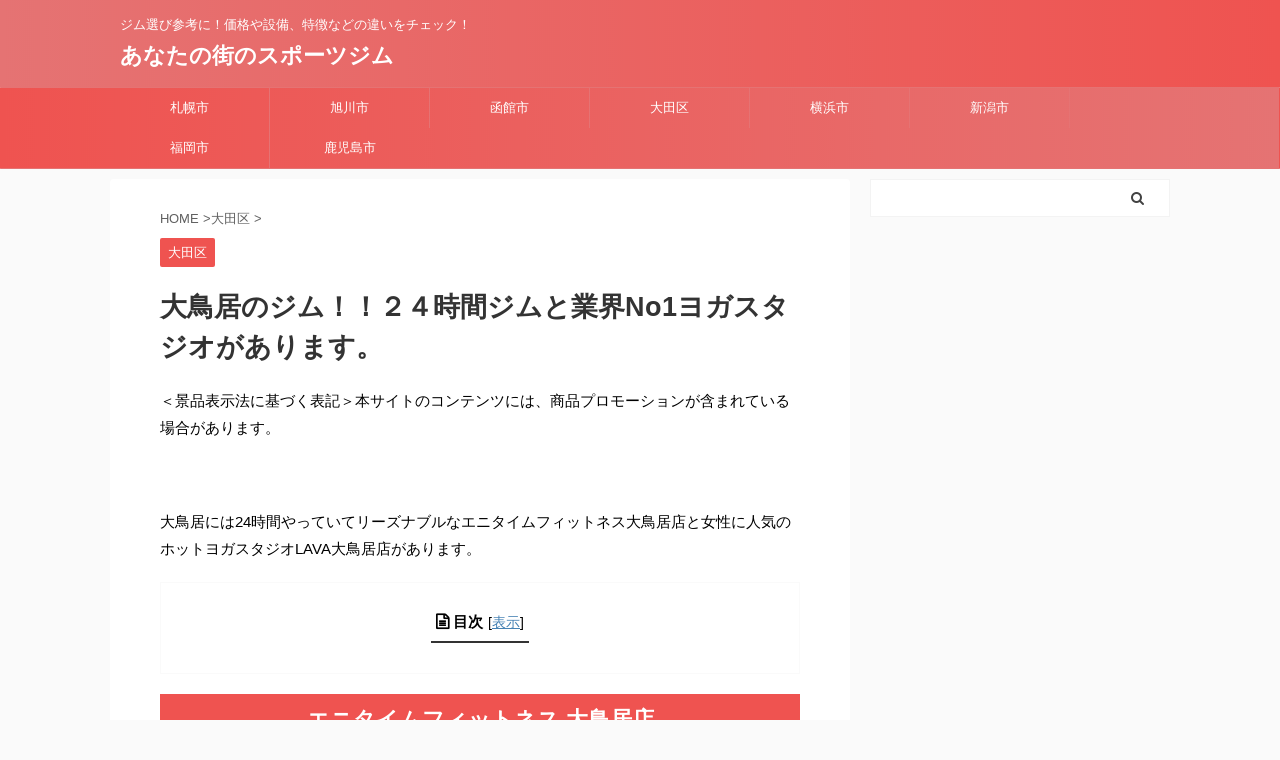

--- FILE ---
content_type: text/html; charset=UTF-8
request_url: https://sportsgym.net/otorii/
body_size: 11391
content:
<!DOCTYPE html> <!--[if lt IE 7]><html class="ie6" lang="ja"> <![endif]--> <!--[if IE 7]><html class="i7" lang="ja"> <![endif]--> <!--[if IE 8]><html class="ie" lang="ja"> <![endif]--> <!--[if gt IE 8]><!--><html lang="ja" class=""> <!--<![endif]--><head prefix="og: http://ogp.me/ns# fb: http://ogp.me/ns/fb# article: http://ogp.me/ns/article#"><meta charset="UTF-8" ><meta name="viewport" content="width=device-width,initial-scale=1.0,user-scalable=no,viewport-fit=cover"><meta name="format-detection" content="telephone=no" ><meta name="referrer" content="no-referrer-when-downgrade"/><link rel="alternate" type="application/rss+xml" title="あなたの街のスポーツジム RSS Feed" href="https://sportsgym.net/feed/" /><link rel="pingback" href="https://sportsgym.net/xmlrpc.php" > <!--[if lt IE 9]> <script src="https://sportsgym.net/wp-content/themes/affinger5/js/html5shiv.js"></script> <![endif]--><meta name='robots' content='max-image-preview:large' /><link media="all" href="https://sportsgym.net/wp-content/cache/autoptimize/css/autoptimize_b80d12d84b98a9a8ef2c36b926215bff.css" rel="stylesheet"><title>大鳥居のジム！！２４時間ジムと業界No1ヨガスタジオがあります。 - あなたの街のスポーツジム</title><link rel='dns-prefetch' href='//www.google.com' /><link rel='dns-prefetch' href='//ajax.googleapis.com' /><link rel='dns-prefetch' href='//www.googletagmanager.com' /><link href='https://fonts.gstatic.com' crossorigin='anonymous' rel='preconnect' /><link href='https://ajax.googleapis.com' rel='preconnect' /><link href='https://fonts.googleapis.com' rel='preconnect' /><link rel='stylesheet' id='single-css' href='https://sportsgym.net/wp-content/themes/affinger5/st-rankcss.php' type='text/css' media='all' /><link rel='stylesheet' id='st-themecss-css' href='https://sportsgym.net/wp-content/themes/affinger5/st-themecss-loader.php?ver=6.8.3' type='text/css' media='all' /> <script type="text/javascript" src="//ajax.googleapis.com/ajax/libs/jquery/1.11.3/jquery.min.js?ver=1.11.3" id="jquery-js"></script> 
 <script type="text/javascript" src="https://www.googletagmanager.com/gtag/js?id=G-Y268JPDS99" id="google_gtagjs-js" async></script> <script type="text/javascript" id="google_gtagjs-js-after">window.dataLayer = window.dataLayer || [];function gtag(){dataLayer.push(arguments);}
gtag("set","linker",{"domains":["sportsgym.net"]});
gtag("js", new Date());
gtag("set", "developer_id.dZTNiMT", true);
gtag("config", "G-Y268JPDS99");</script> <link rel="https://api.w.org/" href="https://sportsgym.net/wp-json/" /><link rel="alternate" title="JSON" type="application/json" href="https://sportsgym.net/wp-json/wp/v2/posts/1059" /><link rel='shortlink' href='https://sportsgym.net/?p=1059' /><link rel="alternate" title="oEmbed (JSON)" type="application/json+oembed" href="https://sportsgym.net/wp-json/oembed/1.0/embed?url=https%3A%2F%2Fsportsgym.net%2Fotorii%2F" /><link rel="alternate" title="oEmbed (XML)" type="text/xml+oembed" href="https://sportsgym.net/wp-json/oembed/1.0/embed?url=https%3A%2F%2Fsportsgym.net%2Fotorii%2F&#038;format=xml" /><meta name="generator" content="Site Kit by Google 1.162.1" /><meta name="robots" content="index, nofollow" /><meta name="description" content="大鳥居には24時間やっていてリーズナブルなエニタイムフィットネス大鳥居店と女性に人気のホットヨガスタジオLAVA大鳥居店があります。エニタイムフィットネスはWi-Fi、駐輪場あり。世界27ヶ国4,500以上の店舗をいつでも利用可能。LAVAは業界No1のホットヨガスタジオです。"><meta name="thumbnail" content="https://sportsgym.net/wp-content/uploads/2019/11/エニタイム大鳥居-1.png"><link rel="shortcut icon" href="https://sportsgym.net/wp-content/uploads/2018/07/軽くした-小さくした反転150-会話.jpg" ><meta name="google-site-verification" content="GTR1-t-6i6R8BtmBpOvDx7B_thZCHj-DGvD-UaVO1xk" /> <script async src="https://pagead2.googlesyndication.com/pagead/js/adsbygoogle.js"></script> <script>(adsbygoogle = window.adsbygoogle || []).push({
          google_ad_client: "ca-pub-8724256807015174",
          enable_page_level_ads: true
     });</script> <link rel="canonical" href="https://sportsgym.net/otorii/" /> <script>(function (i, s, o, g, r, a, m) {
			i['GoogleAnalyticsObject'] = r;
			i[r] = i[r] || function () {
					(i[r].q = i[r].q || []).push(arguments)
				}, i[r].l = 1 * new Date();
			a = s.createElement(o),
				m = s.getElementsByTagName(o)[0];
			a.async = 1;
			a.src = g;
			m.parentNode.insertBefore(a, m)
		})(window, document, 'script', '//www.google-analytics.com/analytics.js', 'ga');

		ga('create', 'UA-144709634-1', 'auto');
		ga('send', 'pageview');</script> <meta name="twitter:card" content="summary_large_image"><meta name="twitter:site" content="@gym_city"><meta name="twitter:title" content="大鳥居のジム！！２４時間ジムと業界No1ヨガスタジオがあります。"><meta name="twitter:description" content="＜景品表示法に基づく表記＞本サイトのコンテンツには、商品プロモーションが含まれている場合があります。 &nbsp; 大鳥居には24時間やっていてリーズナブルなエニタイムフィットネス大鳥居店と女性に人気"><meta name="twitter:image" content="https://sportsgym.net/wp-content/uploads/2019/11/エニタイム大鳥居-1.png">  <script>jQuery(function(){
		jQuery('.st-btn-open').click(function(){
			jQuery(this).next('.st-slidebox').stop(true, true).slideToggle();
			jQuery(this).addClass('st-btn-open-click');
		});
	});</script> <script>jQuery(function(){
		jQuery("#toc_container:not(:has(ul ul))").addClass("only-toc");
		jQuery(".st-ac-box ul:has(.cat-item)").each(function(){
			jQuery(this).addClass("st-ac-cat");
		});
	});</script> <script>jQuery(function(){
						jQuery('.st-star').parent('.rankh4').css('padding-bottom','5px'); // スターがある場合のランキング見出し調整
	});</script> </head><body class="wp-singular post-template-default single single-post postid-1059 single-format-standard wp-theme-affinger5 wp-child-theme-affinger5-child not-front-page" ><div id="st-ami"><div id="wrapper" class=""><div id="wrapper-in"><header id=""><div id="headbox-bg"><div id="headbox"><nav id="s-navi" class="pcnone" data-st-nav data-st-nav-type="normal"><dl class="acordion is-active" data-st-nav-primary><dt class="trigger"><p class="acordion_button"><span class="op op-menu"><i class="fa st-svg-menu"></i></span></p></dt><dd class="acordion_tree"><div class="acordion_tree_content"><div class="menu"><ul><li class="page_item page-item-3"><a href="https://sportsgym.net/privacy-policy/"><span class="menu-item-label">プライバシーポリシー</span></a></li></ul></div><div class="clear"></div><div class="st-ac-box st-ac-box-bottom"><div id="categories-5" class="st-widgets-box ac-widgets-bottom widget_categories"><p class="st-widgets-title">カテゴリー</p><ul><li class="cat-item cat-item-54"><a href="https://sportsgym.net/category/%e8%97%a4%e6%b2%a2%e5%b8%82/" ><span class="cat-item-label">藤沢市</span></a></li><li class="cat-item cat-item-55"><a href="https://sportsgym.net/category/%e5%b7%9d%e5%b4%8e%e5%b8%82/" ><span class="cat-item-label">川崎市</span></a></li><li class="cat-item cat-item-5"><a href="https://sportsgym.net/category/sapporo/" ><span class="cat-item-label">札幌市</span></a></li><li class="cat-item cat-item-13"><a href="https://sportsgym.net/category/asahikawa/" ><span class="cat-item-label">旭川市</span></a></li><li class="cat-item cat-item-12"><a href="https://sportsgym.net/category/hakodate/" ><span class="cat-item-label">函館市</span></a></li><li class="cat-item cat-item-27"><a href="https://sportsgym.net/category/ota/" ><span class="cat-item-label">大田区</span></a></li><li class="cat-item cat-item-23"><a href="https://sportsgym.net/category/yokohama/" ><span class="cat-item-label">横浜市</span></a></li><li class="cat-item cat-item-50"><a href="https://sportsgym.net/category/niigata/" ><span class="cat-item-label">新潟市</span></a></li><li class="cat-item cat-item-6"><a href="https://sportsgym.net/category/fukuoka/" ><span class="cat-item-label">福岡市</span></a></li><li class="cat-item cat-item-14"><a href="https://sportsgym.net/category/kagoshima/" ><span class="cat-item-label">鹿児島市</span></a></li></ul></div></div></div></dd></dl></nav><div id="header-l"><div id="st-text-logo"><p class="descr sitenametop"> ジム選び参考に！価格や設備、特徴などの違いをチェック！</p><p class="sitename"><a href="https://sportsgym.net/"> あなたの街のスポーツジム </a></p></div></div><div id="header-r" class="smanone"></div></div></div><div id="gazou-wide"><div id="st-menubox"><div id="st-menuwide"><nav class="smanone clearfix"><ul id="menu-%e3%82%ab%e3%83%86%e3%82%b4%e3%83%aa%e3%83%bc%e3%83%a1%e3%83%8b%e3%83%a5%e3%83%bc" class="menu"><li id="menu-item-1567" class="menu-item menu-item-type-taxonomy menu-item-object-category menu-item-1567"><a href="https://sportsgym.net/category/sapporo/">札幌市</a></li><li id="menu-item-1565" class="menu-item menu-item-type-taxonomy menu-item-object-category menu-item-1565"><a href="https://sportsgym.net/category/asahikawa/">旭川市</a></li><li id="menu-item-1562" class="menu-item menu-item-type-taxonomy menu-item-object-category menu-item-1562"><a href="https://sportsgym.net/category/hakodate/">函館市</a></li><li id="menu-item-1563" class="menu-item menu-item-type-taxonomy menu-item-object-category current-post-ancestor current-menu-parent current-post-parent menu-item-1563"><a href="https://sportsgym.net/category/ota/">大田区</a></li><li id="menu-item-1568" class="menu-item menu-item-type-taxonomy menu-item-object-category menu-item-1568"><a href="https://sportsgym.net/category/yokohama/">横浜市</a></li><li id="menu-item-1564" class="menu-item menu-item-type-taxonomy menu-item-object-category menu-item-1564"><a href="https://sportsgym.net/category/niigata/">新潟市</a></li><li id="menu-item-1569" class="menu-item menu-item-type-taxonomy menu-item-object-category menu-item-1569"><a href="https://sportsgym.net/category/fukuoka/">福岡市</a></li><li id="menu-item-1570" class="menu-item menu-item-type-taxonomy menu-item-object-category menu-item-1570"><a href="https://sportsgym.net/category/kagoshima/">鹿児島市</a></li></ul></nav></div></div></div></header><div id="content-w"><div id="st-header-post-under-box" class="st-header-post-no-data "
 style=""><div class="st-dark-cover"></div></div><div id="content" class="clearfix"><div id="contentInner"><main><article><div id="post-1059" class="st-post post-1059 post type-post status-publish format-standard has-post-thumbnail hentry category-ota tag-24gym tag-yoga"><div
 id="breadcrumb"><ol itemscope itemtype="http://schema.org/BreadcrumbList"><li itemprop="itemListElement" itemscope itemtype="http://schema.org/ListItem"> <a href="https://sportsgym.net" itemprop="item"> <span itemprop="name">HOME</span> </a> &gt;<meta itemprop="position" content="1"/></li><li itemprop="itemListElement" itemscope itemtype="http://schema.org/ListItem"> <a href="https://sportsgym.net/category/ota/" itemprop="item"> <span
 itemprop="name">大田区</span> </a> &gt;<meta itemprop="position" content="2"/></li></ol></div><p class="st-catgroup"> <a href="https://sportsgym.net/category/ota/" title="View all posts in 大田区" rel="category tag"><span class="catname st-catid27">大田区</span></a></p><h1 class="entry-title">大鳥居のジム！！２４時間ジムと業界No1ヨガスタジオがあります。</h1><div class="blogbox st-hide"><p><span class="kdate"> <i class="fa fa-refresh"></i><time class="updated" datetime="2023-09-27T14:46:36+0900">2023年9月27日</time> </span></p></div><div class="mainbox"><div id="nocopy" ><div class="entry-content"><p>＜景品表示法に基づく表記＞本サイトのコンテンツには、商品プロモーションが含まれている場合があります。</p><p>&nbsp;</p><p>大鳥居には24時間やっていてリーズナブルなエニタイムフィットネス大鳥居店と女性に人気のホットヨガスタジオLAVA大鳥居店があります。</p><h2>エニタイムフィットネス 大鳥居店</h2><p><img decoding="async" class="aligncenter size-medium wp-image-1060" src="https://sportsgym.net/wp-content/uploads/2019/11/エニタイム大鳥居-1-300x169.png" alt="" width="300" height="169" srcset="https://sportsgym.net/wp-content/uploads/2019/11/エニタイム大鳥居-1-300x169.png 300w, https://sportsgym.net/wp-content/uploads/2019/11/エニタイム大鳥居-1.png 496w" sizes="(max-width: 300px) 100vw, 300px" /></p><div class="st-mybox  has-title " style="background:#ffffe0;border-color:#ffa07a;border-width:2px;border-radius:5px;margin: 25px 0;"><p class="st-mybox-title" style="color:#ffa07a;font-weight:bold;text-shadow: #fff 3px 0px 0px, #fff 2.83487px 0.981584px 0px, #fff 2.35766px 1.85511px 0px, #fff 1.62091px 2.52441px 0px, #fff 0.705713px 2.91581px 0px, #fff -0.287171px 2.98622px 0px, #fff -1.24844px 2.72789px 0px, #fff -2.07227px 2.16926px 0px, #fff -2.66798px 1.37182px 0px, #fff -2.96998px 0.42336px 0px, #fff -2.94502px -0.571704px 0px, #fff -2.59586px -1.50383px 0px, #fff -1.96093px -2.27041px 0px, #fff -1.11013px -2.78704px 0px, #fff -0.137119px -2.99686px 0px, #fff 0.850987px -2.87677px 0px, #fff 1.74541px -2.43999px 0px, #fff 2.44769px -1.73459px 0px, #fff 2.88051px -0.838246px 0px;"><i class="fa fa-check-circle st-css-no" aria-hidden="true"></i>チェック</p><div class="st-in-mybox"><ul><li>所在地　東京都大田区西糀谷３丁目３８−１</li><li>最寄り駅　大鳥居駅西口直結</li><li>営業時間　24時間年中無休　スタッフアワーは11:00～20:00　毎週金曜はノースタッフデイ</li><li>料金　月額6,980円</li></ul></div></div><div class="st-kaiwa-box kaiwaicon1 clearfix"><div class="st-kaiwa-face"><img decoding="async" src="https://sportsgym.net/wp-content/uploads/2018/07/軽くした-小さくした反転150-会話.jpg" width="60px"><div class="st-kaiwa-face-name">ストイック</div></div><div class="st-kaiwa-area"><div class="st-kaiwa-hukidashi">Wi-Fi、駐輪場あり。世界27ヶ国4,500以上の店舗をいつでも利用可能！</div></div></div><div class="st-kaiwa-box kaiwaicon4 clearfix"><div class="st-kaiwa-area2"><div class="st-kaiwa-hukidashi2">筋トレマシーンとフリーウエイト、ランニングマシーンなどの有酸素運動ができるマシーンがあります。そして、それだけあれば十分に体を鍛えることができます。</div></div><div class="st-kaiwa-face2"><img decoding="async" src="https://sportsgym.net/wp-content/uploads/2018/07/謎のマッチョ150.jpg" width="60px"><div class="st-kaiwa-face-name2">マッチョ</div></div></div><p>&nbsp;</p><h2>ホットヨガスタジオLAVA 大鳥居店</h2><p><img decoding="async" class="aligncenter size-medium wp-image-1001" src="https://sportsgym.net/wp-content/uploads/2019/11/LAVA-1-300x218.jpg" alt="" width="300" height="218" srcset="https://sportsgym.net/wp-content/uploads/2019/11/LAVA-1-300x218.jpg 300w, https://sportsgym.net/wp-content/uploads/2019/11/LAVA-1.jpg 500w" sizes="(max-width: 300px) 100vw, 300px" /></p><div class="st-mybox  has-title " style="background:#ffffe0;border-color:#ffa07a;border-width:2px;border-radius:5px;margin: 25px 0;"><p class="st-mybox-title" style="color:#ffa07a;font-weight:bold;text-shadow: #fff 3px 0px 0px, #fff 2.83487px 0.981584px 0px, #fff 2.35766px 1.85511px 0px, #fff 1.62091px 2.52441px 0px, #fff 0.705713px 2.91581px 0px, #fff -0.287171px 2.98622px 0px, #fff -1.24844px 2.72789px 0px, #fff -2.07227px 2.16926px 0px, #fff -2.66798px 1.37182px 0px, #fff -2.96998px 0.42336px 0px, #fff -2.94502px -0.571704px 0px, #fff -2.59586px -1.50383px 0px, #fff -1.96093px -2.27041px 0px, #fff -1.11013px -2.78704px 0px, #fff -0.137119px -2.99686px 0px, #fff 0.850987px -2.87677px 0px, #fff 1.74541px -2.43999px 0px, #fff 2.44769px -1.73459px 0px, #fff 2.88051px -0.838246px 0px;"><i class="fa fa-check-circle st-css-no" aria-hidden="true"></i>チェック</p><div class="st-in-mybox"><ul><li>所在地　東京都大田区羽田１丁目２−６ 奉仕会館 4F</li><li>最寄り駅　大鳥居駅より徒歩1分</li><li>営業時間　レッスンスケジュールによるが、おおむね9:00～22:00で土日はもっと早く終わります　金曜定休</li><li>料金　LAVA全店を利用できるフルタイム会員は税込み16,800円　2店舗使い放題のフルタイム会員は税込み13,800円　2店舗を平日の17時まで使えるデイタイム会員は税込み11,800円　1店舗限定で月に4回まで利用できるマンスリーメンバー4会員は税込み8,800円</li></ul></div></div><div class="st-kaiwa-box kaiwaicon1 clearfix"><div class="st-kaiwa-face"><img decoding="async" src="https://sportsgym.net/wp-content/uploads/2018/07/軽くした-小さくした反転150-会話.jpg" width="60px"><div class="st-kaiwa-face-name">ストイック</div></div><div class="st-kaiwa-area"><div class="st-kaiwa-hukidashi">大鳥居店は女性専用です。男性には蒲田西口店と蒲田東口店が男女共用となっています。</div></div></div><div class="st-kaiwa-box kaiwaicon8 clearfix"><div class="st-kaiwa-area2"><div class="st-kaiwa-hukidashi2">なんと！！全店利用のフルタイム会員以外の会員は蒲田西口店、蒲田東口店と比べて<span class="huto">1,000円くらい安い</span>です！！</div></div><div class="st-kaiwa-face2"><img decoding="async" src="https://sportsgym.net/wp-content/uploads/2019/10/口コミwoman3.png" width="60px"><div class="st-kaiwa-face-name2">口コミ姉さん</div></div></div><div class="st-kaiwa-box kaiwaicon2 clearfix"><div class="st-kaiwa-area2"><div class="st-kaiwa-hukidashi2">プログラムは1回60分で、ヨガベーシック、リラックスヨガ、リンパリラックスヨガ、やさしいパワーイガ、骨盤筋整ヨガ、パワーヨガ初級、肩こり改善ヨガ、美脚ヨガ、ヨガフローベーシック、デトックスヨガ、ボディバランスヨガ、パワーヨガ中級、サウンドフローヨガ、ネイチャーヨガ、リンパフレッシュヨガ、背中美人ヨガと16ものプログラムがあります。強度は1.5～4までの7段階あるので自分に合った運動強度を選ぶことができます。</div></div><div class="st-kaiwa-face2"><img decoding="async" src="https://sportsgym.net/wp-content/uploads/2020/09/woman70.jpg" width="60px"><div class="st-kaiwa-face-name2">オーガニック</div></div></div><div class="st-kaiwa-box kaiwaicon2 clearfix"><div class="st-kaiwa-face"><img decoding="async" src="https://sportsgym.net/wp-content/uploads/2020/09/woman70.jpg" width="60px"><div class="st-kaiwa-face-name">オーガニック</div></div><div class="st-kaiwa-area"><div class="st-kaiwa-hukidashi">スタジオは1面なので、プログラムの選択をしたい場合は、多店舗利用できる会員プランを選ぶと良いです。店舗数は大田区だけでも5店舗、都内や近隣の川崎市などを含めると数えきれないほど多くの店舗があります。店舗数は業界No1</div></div></div><div class="st-kaiwa-box kaiwaicon8 clearfix"><div class="st-kaiwa-area2"><div class="st-kaiwa-hukidashi2">初めての方は0円で体験レッスンができます。しかも手ぶらでOK。お水1L1本、レンタルヨガマット、フェイス＆バスタオル各1枚、ウェア上下が無料で付きます。</div></div><div class="st-kaiwa-face2"><img decoding="async" src="https://sportsgym.net/wp-content/uploads/2019/10/口コミwoman3.png" width="60px"><div class="st-kaiwa-face-name2">口コミ姉さん</div></div></div><p><a href="//af.moshimo.com/af/c/click?a_id=1623400&amp;p_id=1854&amp;pc_id=3598&amp;pl_id=25951&amp;guid=ON" rel="nofollow"><img decoding="async" class="aligncenter" style="border: none;" src="//image.moshimo.com/af-img/1209/000000025951.jpg" width="200" height="200" /></a><img decoding="async" style="border: none;" src="//i.moshimo.com/af/i/impression?a_id=1623400&amp;p_id=1854&amp;pc_id=3598&amp;pl_id=25951" width="1" height="1" /><br /> <a href="//af.moshimo.com/af/c/click?a_id=1623400&amp;p_id=1854&amp;pc_id=3598&amp;pl_id=25815&amp;guid=ON" rel="nofollow">ホットヨガスタジオLAVAの体験予約はこちらから</a><img decoding="async" style="border: none;" src="//i.moshimo.com/af/i/impression?a_id=1623400&amp;p_id=1854&amp;pc_id=3598&amp;pl_id=25815" width="1" height="1" /></p><p>&nbsp;</p><h2>大鳥居のジム まとめ</h2><p>筋トレできれば良いという方にはエニタイムフィットネス、女性には業界No1のホットヨガスタジオLAVAがありました。プールで泳いだり、お風呂にも入りたいという方は蒲田などにそういった大きなスポーツクラブやパーソナルトレーニング専用のジムもあるのでそちらもチェックしてみて下さい。</p><p>ご覧いただきありがとうございました。</p><p>&nbsp;</p><p><img decoding="async" src="https://www.rentracks.jp/adx/p.gifx?idx=0.31777.251325.5052.7404&amp;dna=102172" width="1" height="1" border="0" /><a href="https://www.rentracks.jp/adx/r.html?idx=0.31777.251325.5052.7404&amp;dna=102172" target="_blank" rel="nofollow noopener noreferrer"><img decoding="async" class="aligncenter" src="https://www.image-rentracks.com/curves-japan/curves_ladies/500_375.jpg" width="500" height="375" border="0" /></a></p></div></div><div class="adbox"><div style="padding-top:10px;"></div></div></div><div class="sns "><ul class="clearfix"><li class="twitter"> <a rel="nofollow" onclick="window.open('//twitter.com/intent/tweet?url=https%3A%2F%2Fsportsgym.net%2Fotorii%2F&text=%E5%A4%A7%E9%B3%A5%E5%B1%85%E3%81%AE%E3%82%B8%E3%83%A0%EF%BC%81%EF%BC%81%EF%BC%92%EF%BC%94%E6%99%82%E9%96%93%E3%82%B8%E3%83%A0%E3%81%A8%E6%A5%AD%E7%95%8CNo1%E3%83%A8%E3%82%AC%E3%82%B9%E3%82%BF%E3%82%B8%E3%82%AA%E3%81%8C%E3%81%82%E3%82%8A%E3%81%BE%E3%81%99%E3%80%82&via=gym_city&tw_p=tweetbutton', '', 'width=500,height=450'); return false;"><i class="fa fa-twitter"></i><span class="snstext " >Twitter</span></a></li><li class="facebook"> <a href="//www.facebook.com/sharer.php?src=bm&u=https%3A%2F%2Fsportsgym.net%2Fotorii%2F&t=%E5%A4%A7%E9%B3%A5%E5%B1%85%E3%81%AE%E3%82%B8%E3%83%A0%EF%BC%81%EF%BC%81%EF%BC%92%EF%BC%94%E6%99%82%E9%96%93%E3%82%B8%E3%83%A0%E3%81%A8%E6%A5%AD%E7%95%8CNo1%E3%83%A8%E3%82%AC%E3%82%B9%E3%82%BF%E3%82%B8%E3%82%AA%E3%81%8C%E3%81%82%E3%82%8A%E3%81%BE%E3%81%99%E3%80%82" target="_blank" rel="nofollow noopener"><i class="fa fa-facebook"></i><span class="snstext " >Share</span> </a></li><li class="pocket"> <a rel="nofollow" onclick="window.open('//getpocket.com/edit?url=https%3A%2F%2Fsportsgym.net%2Fotorii%2F&title=%E5%A4%A7%E9%B3%A5%E5%B1%85%E3%81%AE%E3%82%B8%E3%83%A0%EF%BC%81%EF%BC%81%EF%BC%92%EF%BC%94%E6%99%82%E9%96%93%E3%82%B8%E3%83%A0%E3%81%A8%E6%A5%AD%E7%95%8CNo1%E3%83%A8%E3%82%AC%E3%82%B9%E3%82%BF%E3%82%B8%E3%82%AA%E3%81%8C%E3%81%82%E3%82%8A%E3%81%BE%E3%81%99%E3%80%82', '', 'width=500,height=350'); return false;"><i class="fa fa-get-pocket"></i><span class="snstext " >Pocket</span></a></li><li class="hatebu"> <a href="//b.hatena.ne.jp/entry/https://sportsgym.net/otorii/" class="hatena-bookmark-button" data-hatena-bookmark-layout="simple" title="大鳥居のジム！！２４時間ジムと業界No1ヨガスタジオがあります。" rel="nofollow"><i class="fa st-svg-hateb"></i><span class="snstext " >Hatena</span> </a><script type="text/javascript" src="//b.st-hatena.com/js/bookmark_button.js" charset="utf-8" async="async"></script> </li><li class="line"> <a href="//line.me/R/msg/text/?%E5%A4%A7%E9%B3%A5%E5%B1%85%E3%81%AE%E3%82%B8%E3%83%A0%EF%BC%81%EF%BC%81%EF%BC%92%EF%BC%94%E6%99%82%E9%96%93%E3%82%B8%E3%83%A0%E3%81%A8%E6%A5%AD%E7%95%8CNo1%E3%83%A8%E3%82%AC%E3%82%B9%E3%82%BF%E3%82%B8%E3%82%AA%E3%81%8C%E3%81%82%E3%82%8A%E3%81%BE%E3%81%99%E3%80%82%0Ahttps%3A%2F%2Fsportsgym.net%2Fotorii%2F" target="_blank" rel="nofollow noopener"><i class="fa fa-comment" aria-hidden="true"></i><span class="snstext" >LINE</span></a></li></ul></div><p class="tagst"> <i class="fa fa-folder-open-o" aria-hidden="true"></i>-<a href="https://sportsgym.net/category/ota/" rel="category tag">大田区</a><br/> <i class="fa fa-tags"></i>-<a href="https://sportsgym.net/tag/24gym/" rel="tag">24時間ジム</a>, <a href="https://sportsgym.net/tag/yoga/" rel="tag">ヨガ</a></p><aside><p class="author" style="display:none;"><a href="https://sportsgym.net/author/taka/" title="まっちょ姉さん" class="vcard author"><span class="fn">author</span></a></p><h4 class="point"><span class="point-in">関連記事</span></h4><div class="kanren" data-st-load-more-content
 data-st-load-more-id="d05800f4-8e6e-4cdd-bcff-354eb30c55ca"><dl class="clearfix"><dt><a href="https://sportsgym.net/yukigayaootsuka/"> <img width="150" height="150" src="https://sportsgym.net/wp-content/uploads/2019/11/オアシスプール-1-150x150.png" class="attachment-st_thumb150 size-st_thumb150 wp-post-image" alt="" decoding="async" srcset="https://sportsgym.net/wp-content/uploads/2019/11/オアシスプール-1-150x150.png 150w, https://sportsgym.net/wp-content/uploads/2019/11/オアシスプール-1-100x100.png 100w, https://sportsgym.net/wp-content/uploads/2019/11/オアシスプール-1-60x60.png 60w" sizes="(max-width: 150px) 100vw, 150px" /> </a></dt><dd><p class="st-catgroup itiran-category"> <a href="https://sportsgym.net/category/ota/" title="View all posts in 大田区" rel="category tag"><span class="catname st-catid27">大田区</span></a></p><h5 class="kanren-t"> <a href="https://sportsgym.net/yukigayaootsuka/">雪が谷大塚のジム、カーブス、FASTGYM24、東急スポーツオアシスを比較！！</a></h5><div class="st-excerpt smanone"><p>＜景品表示法に基づく表記＞本サイトのコンテンツには、商品プロモーションが含まれている場合があります。 &nbsp; 東急池上線雪が谷大塚駅の近くには、女性専用の体操教室のカーブスと本格的なパーソナルト ...</p></div></dd></dl><dl class="clearfix"><dt><a href="https://sportsgym.net/kamata-pt/"> <img width="150" height="150" src="https://sportsgym.net/wp-content/uploads/2019/11/まいにちストレッチ-150x150.png" class="attachment-st_thumb150 size-st_thumb150 wp-post-image" alt="" decoding="async" srcset="https://sportsgym.net/wp-content/uploads/2019/11/まいにちストレッチ-150x150.png 150w, https://sportsgym.net/wp-content/uploads/2019/11/まいにちストレッチ-100x100.png 100w, https://sportsgym.net/wp-content/uploads/2019/11/まいにちストレッチ-60x60.png 60w" sizes="(max-width: 150px) 100vw, 150px" /> </a></dt><dd><p class="st-catgroup itiran-category"> <a href="https://sportsgym.net/category/ota/" title="View all posts in 大田区" rel="category tag"><span class="catname st-catid27">大田区</span></a></p><h5 class="kanren-t"> <a href="https://sportsgym.net/kamata-pt/">蒲田のパーソナルトレーニングを比較！！1回あたりの料金も比べました。</a></h5><div class="st-excerpt smanone"><p>＜景品表示法に基づく表記＞本サイトのコンテンツには、商品プロモーションが含まれている場合があります。 &nbsp; 蒲田にあるパーソナルトレーニングジムを専門にやっているジム全6店をしらべました。一般 ...</p></div></dd></dl><dl class="clearfix"><dt><a href="https://sportsgym.net/omori-gym/"> <img width="150" height="150" src="https://sportsgym.net/wp-content/uploads/2019/12/エクスパ-1-150x150.png" class="attachment-st_thumb150 size-st_thumb150 wp-post-image" alt="" decoding="async" srcset="https://sportsgym.net/wp-content/uploads/2019/12/エクスパ-1-150x150.png 150w, https://sportsgym.net/wp-content/uploads/2019/12/エクスパ-1-100x100.png 100w, https://sportsgym.net/wp-content/uploads/2019/12/エクスパ-1-300x300.png 300w, https://sportsgym.net/wp-content/uploads/2019/12/エクスパ-1-60x60.png 60w" sizes="(max-width: 150px) 100vw, 150px" /> </a></dt><dd><p class="st-catgroup itiran-category"> <a href="https://sportsgym.net/category/ota/" title="View all posts in 大田区" rel="category tag"><span class="catname st-catid27">大田区</span></a></p><h5 class="kanren-t"> <a href="https://sportsgym.net/omori-gym/">大森のジム全12店の安い順はコレ！！</a></h5><div class="st-excerpt smanone"><p>＜景品表示法に基づく表記＞本サイトのコンテンツには、商品プロモーションが含まれている場合があります。 &nbsp; 大森駅周辺のジムをすべて調べました。とりあえず安い順に並べてあります。 アクトスWi ...</p></div></dd></dl><dl class="clearfix"><dt><a href="https://sportsgym.net/yaguchinowatasi/"> <img width="150" height="150" src="https://sportsgym.net/wp-content/uploads/2019/11/スマートフィット-1-1-150x150.png" class="attachment-st_thumb150 size-st_thumb150 wp-post-image" alt="" decoding="async" srcset="https://sportsgym.net/wp-content/uploads/2019/11/スマートフィット-1-1-150x150.png 150w, https://sportsgym.net/wp-content/uploads/2019/11/スマートフィット-1-1-100x100.png 100w, https://sportsgym.net/wp-content/uploads/2019/11/スマートフィット-1-1-60x60.png 60w" sizes="(max-width: 150px) 100vw, 150px" /> </a></dt><dd><p class="st-catgroup itiran-category"> <a href="https://sportsgym.net/category/ota/" title="View all posts in 大田区" rel="category tag"><span class="catname st-catid27">大田区</span></a></p><h5 class="kanren-t"> <a href="https://sportsgym.net/yaguchinowatasi/">矢口渡のジム３選！月額3千円で通えるところも、プールのあるところもあります。</a></h5><div class="st-excerpt smanone"><p>＜景品表示法に基づく表記＞本サイトのコンテンツには、商品プロモーションが含まれている場合があります。 &nbsp; 矢口渡にはプールのある東急スポーツオアシス多摩川、３千円から利用できるスマートフィッ ...</p></div></dd></dl><dl class="clearfix"><dt><a href="https://sportsgym.net/zoshiki/"> <img width="150" height="150" src="https://sportsgym.net/wp-content/uploads/2019/11/24雑色-1-1-150x150.png" class="attachment-st_thumb150 size-st_thumb150 wp-post-image" alt="" decoding="async" srcset="https://sportsgym.net/wp-content/uploads/2019/11/24雑色-1-1-150x150.png 150w, https://sportsgym.net/wp-content/uploads/2019/11/24雑色-1-1-100x100.png 100w, https://sportsgym.net/wp-content/uploads/2019/11/24雑色-1-1-60x60.png 60w" sizes="(max-width: 150px) 100vw, 150px" /> </a></dt><dd><p class="st-catgroup itiran-category"> <a href="https://sportsgym.net/category/ota/" title="View all posts in 大田区" rel="category tag"><span class="catname st-catid27">大田区</span></a></p><h5 class="kanren-t"> <a href="https://sportsgym.net/zoshiki/">雑色のスポーツジム選び！？カーブスかエニタイムかFASTGYM24か？？</a></h5><div class="st-excerpt smanone"><p>雑色駅の近くにあるカーブス蒲田雑色、エニタイムフィットネス雑色水門通り店、FASTJIM24雑色、について調べました。 カーブス 蒲田雑色 チェック 所在地　東京都大田区仲六郷２－１３－１３ パーラー ...</p></div></dd></dl></div><div class="p-navi clearfix"><dl><dt>PREV</dt><dd> <a href="https://sportsgym.net/koujiya/">糀谷のジム！！カーブスかFASTGYM24か！？</a></dd><dt>NEXT</dt><dd> <a href="https://sportsgym.net/yukigayaootsuka/">雪が谷大塚のジム、カーブス、FASTGYM24、東急スポーツオアシスを比較！！</a></dd></dl></div></aside></div></article></main></div><div id="side"><aside><div id="mybox"><div id="search-2" class="ad widget_search"><div id="search" class="search-custom-d"><form method="get" id="searchform" action="https://sportsgym.net/"> <label class="hidden" for="s"> </label> <input type="text" placeholder="" value="" name="s" id="s" /> <input type="submit" value="&#xf002;" class="fa" id="searchsubmit" /></form></div></div></div><div id="scrollad"></div></aside></div></div></div><footer><div id="footer"><div id="footer-in"><div id="st-footer-logo-wrapper"><div id="st-text-logo"><h3 class="footerlogo"> <a href="https://sportsgym.net/"> あなたの街のスポーツジム </a></h3><p class="footer-description"> <a href="https://sportsgym.net/">ジム選び参考に！価格や設備、特徴などの違いをチェック！</a></p></div><div class="st-footer-tel"></div></div></div></div></footer></div></div></div> <script type="speculationrules">{"prefetch":[{"source":"document","where":{"and":[{"href_matches":"\/*"},{"not":{"href_matches":["\/wp-*.php","\/wp-admin\/*","\/wp-content\/uploads\/*","\/wp-content\/*","\/wp-content\/plugins\/*","\/wp-content\/themes\/affinger5-child\/*","\/wp-content\/themes\/affinger5\/*","\/*\\?(.+)"]}},{"not":{"selector_matches":"a[rel~=\"nofollow\"]"}},{"not":{"selector_matches":".no-prefetch, .no-prefetch a"}}]},"eagerness":"conservative"}]}</script> <p class="copyr" data-copyr><small>&copy; 2026 あなたの街のスポーツジム </small></p> <script type="text/javascript" src="https://sportsgym.net/wp-includes/js/dist/hooks.min.js?ver=4d63a3d491d11ffd8ac6" id="wp-hooks-js"></script> <script type="text/javascript" src="https://sportsgym.net/wp-includes/js/dist/i18n.min.js?ver=5e580eb46a90c2b997e6" id="wp-i18n-js"></script> <script type="text/javascript" id="wp-i18n-js-after">wp.i18n.setLocaleData( { 'text direction\u0004ltr': [ 'ltr' ] } );</script> <script type="text/javascript" id="contact-form-7-js-translations">( function( domain, translations ) {
	var localeData = translations.locale_data[ domain ] || translations.locale_data.messages;
	localeData[""].domain = domain;
	wp.i18n.setLocaleData( localeData, domain );
} )( "contact-form-7", {"translation-revision-date":"2025-09-30 07:44:19+0000","generator":"GlotPress\/4.0.1","domain":"messages","locale_data":{"messages":{"":{"domain":"messages","plural-forms":"nplurals=1; plural=0;","lang":"ja_JP"},"This contact form is placed in the wrong place.":["\u3053\u306e\u30b3\u30f3\u30bf\u30af\u30c8\u30d5\u30a9\u30fc\u30e0\u306f\u9593\u9055\u3063\u305f\u4f4d\u7f6e\u306b\u7f6e\u304b\u308c\u3066\u3044\u307e\u3059\u3002"],"Error:":["\u30a8\u30e9\u30fc:"]}},"comment":{"reference":"includes\/js\/index.js"}} );</script> <script type="text/javascript" id="contact-form-7-js-before">var wpcf7 = {
    "api": {
        "root": "https:\/\/sportsgym.net\/wp-json\/",
        "namespace": "contact-form-7\/v1"
    }
};</script> <script type="text/javascript" id="st-toc-js-extra">var ST_TOC = [];
ST_TOC = {};
ST_TOC.VARS = {"uri":"https:\/\/sportsgym.net\/wp-admin\/admin-ajax.php","nonce":"041a51a0e7","plugin_meta":{"prefix":"st_toc","slug":"st-toc"},"post_id":1059,"trackable":true,"settings":{"position":1,"threshold":2,"show_title":true,"title":"\u76ee\u6b21","expandable":true,"labels":{"show":"\u8868\u793a","hide":"\u975e\u8868\u793a"},"hide_by_default":true,"hierarchical":true,"enable_smooth_scroll":false,"font_size":"","early_loading":false,"target_levels":[1,2,3,4,5,6],"content_selector":".mainbox .entry-content","accepted_selectors":{"1":[".toc-h1"],"2":[".toc-h2"],"3":[".toc-h3"],"4":[".toc-h4"],"5":[".toc-h5"],"6":[".toc-h6"]},"rejected_selectors":{"1":[".st-cardbox h5",".kanren h5.kanren-t",".kanren h3",".post-card-title",".pop-box h5"],"2":[".st-cardbox h5",".kanren h5.kanren-t",".kanren h3",".post-card-title",".pop-box h5"],"3":[".st-cardbox h5",".kanren h5.kanren-t",".kanren h3",".post-card-title",".pop-box h5"],"4":[".st-cardbox h5",".kanren h5.kanren-t",".kanren h3",".post-card-title",".pop-box h5"],"5":[".st-cardbox h5",".kanren h5.kanren-t",".kanren h3",".post-card-title",".pop-box h5"],"6":[".st-cardbox h5",".kanren h5.kanren-t",".kanren h3",".post-card-title",".pop-box h5"]}},"marker":" ST_TOC ","ignored_selector_before_heading":".st-h-ad","ignored_selector_after_heading":"","wrapper":"","container_id":"st_toc_container","classes":{"close":"st_toc_contracted","hierarchical":"st_toc_hierarchical","flat":"only-toc","title":"st_toc_title","toggle":"st_toc_toggle","list":"st_toc_list"}};</script> <script type="text/javascript" id="google-invisible-recaptcha-js-before">var renderInvisibleReCaptcha = function() {

    for (var i = 0; i < document.forms.length; ++i) {
        var form = document.forms[i];
        var holder = form.querySelector('.inv-recaptcha-holder');

        if (null === holder) continue;
		holder.innerHTML = '';

         (function(frm){
			var cf7SubmitElm = frm.querySelector('.wpcf7-submit');
            var holderId = grecaptcha.render(holder,{
                'sitekey': '6Lew37UaAAAAAOyYuEPkavPsQ0cN6Yrs1D9gppdp', 'size': 'invisible', 'badge' : 'inline',
                'callback' : function (recaptchaToken) {
					if((null !== cf7SubmitElm) && (typeof jQuery != 'undefined')){jQuery(frm).submit();grecaptcha.reset(holderId);return;}
					 HTMLFormElement.prototype.submit.call(frm);
                },
                'expired-callback' : function(){grecaptcha.reset(holderId);}
            });

			if(null !== cf7SubmitElm && (typeof jQuery != 'undefined') ){
				jQuery(cf7SubmitElm).off('click').on('click', function(clickEvt){
					clickEvt.preventDefault();
					grecaptcha.execute(holderId);
				});
			}
			else
			{
				frm.onsubmit = function (evt){evt.preventDefault();grecaptcha.execute(holderId);};
			}


        })(form);
    }
};</script> <script type="text/javascript" async defer src="https://www.google.com/recaptcha/api.js?onload=renderInvisibleReCaptcha&amp;render=explicit" id="google-invisible-recaptcha-js"></script> <script type="text/javascript" id="base-js-extra">var ST = {"ajax_url":"https:\/\/sportsgym.net\/wp-admin\/admin-ajax.php","expand_accordion_menu":"","sidemenu_accordion":"","is_mobile":""};</script> <script>(function (window, document, $, undefined) {
			'use strict';

			$(function () {
				var s = $('[data-copyr]'), t = $('#footer-in');
				
				s.length && t.length && t.append(s);
			});
		}(window, window.document, jQuery));</script> <div id="page-top"><a href="#wrapper" class="fa fa-angle-up"></a></div> <script defer src="https://sportsgym.net/wp-content/cache/autoptimize/js/autoptimize_56d2ed14a90df2364e86f23862c92773.js"></script></body></html>

--- FILE ---
content_type: text/html; charset=utf-8
request_url: https://www.google.com/recaptcha/api2/aframe
body_size: -88
content:
<!DOCTYPE HTML><html><head><meta http-equiv="content-type" content="text/html; charset=UTF-8"></head><body><script nonce="0SsQe_1Sqgnpi1hAE3IJdA">/** Anti-fraud and anti-abuse applications only. See google.com/recaptcha */ try{var clients={'sodar':'https://pagead2.googlesyndication.com/pagead/sodar?'};window.addEventListener("message",function(a){try{if(a.source===window.parent){var b=JSON.parse(a.data);var c=clients[b['id']];if(c){var d=document.createElement('img');d.src=c+b['params']+'&rc='+(localStorage.getItem("rc::a")?sessionStorage.getItem("rc::b"):"");window.document.body.appendChild(d);sessionStorage.setItem("rc::e",parseInt(sessionStorage.getItem("rc::e")||0)+1);localStorage.setItem("rc::h",'1769106790594');}}}catch(b){}});window.parent.postMessage("_grecaptcha_ready", "*");}catch(b){}</script></body></html>

--- FILE ---
content_type: application/javascript
request_url: https://sportsgym.net/wp-content/cache/autoptimize/js/autoptimize_56d2ed14a90df2364e86f23862c92773.js
body_size: 18961
content:
/*! This file is auto-generated */
window.addComment=function(v){var I,C,h,E=v.document,b={commentReplyClass:"comment-reply-link",commentReplyTitleId:"reply-title",cancelReplyId:"cancel-comment-reply-link",commentFormId:"commentform",temporaryFormId:"wp-temp-form-div",parentIdFieldId:"comment_parent",postIdFieldId:"comment_post_ID"},e=v.MutationObserver||v.WebKitMutationObserver||v.MozMutationObserver,r="querySelector"in E&&"addEventListener"in v,n=!!E.documentElement.dataset;function t(){d(),e&&new e(o).observe(E.body,{childList:!0,subtree:!0})}function d(e){if(r&&(I=g(b.cancelReplyId),C=g(b.commentFormId),I)){I.addEventListener("touchstart",l),I.addEventListener("click",l);function t(e){if((e.metaKey||e.ctrlKey)&&13===e.keyCode&&"a"!==E.activeElement.tagName.toLowerCase())return C.removeEventListener("keydown",t),e.preventDefault(),C.submit.click(),!1}C&&C.addEventListener("keydown",t);for(var n,d=function(e){var t=b.commentReplyClass;e&&e.childNodes||(e=E);e=E.getElementsByClassName?e.getElementsByClassName(t):e.querySelectorAll("."+t);return e}(e),o=0,i=d.length;o<i;o++)(n=d[o]).addEventListener("touchstart",a),n.addEventListener("click",a)}}function l(e){var t,n,d=g(b.temporaryFormId);d&&h&&(g(b.parentIdFieldId).value="0",t=d.textContent,d.parentNode.replaceChild(h,d),this.style.display="none",n=(d=(d=g(b.commentReplyTitleId))&&d.firstChild)&&d.nextSibling,d&&d.nodeType===Node.TEXT_NODE&&t&&(n&&"A"===n.nodeName&&n.id!==b.cancelReplyId&&(n.style.display=""),d.textContent=t),e.preventDefault())}function a(e){var t=g(b.commentReplyTitleId),t=t&&t.firstChild.textContent,n=this,d=m(n,"belowelement"),o=m(n,"commentid"),i=m(n,"respondelement"),r=m(n,"postid"),n=m(n,"replyto")||t;d&&o&&i&&r&&!1===v.addComment.moveForm(d,o,i,r,n)&&e.preventDefault()}function o(e){for(var t=e.length;t--;)if(e[t].addedNodes.length)return void d()}function m(e,t){return n?e.dataset[t]:e.getAttribute("data-"+t)}function g(e){return E.getElementById(e)}return r&&"loading"!==E.readyState?t():r&&v.addEventListener("DOMContentLoaded",t,!1),{init:d,moveForm:function(e,t,n,d,o){var i,r,l,a,m,c,s,e=g(e),n=(h=g(n),g(b.parentIdFieldId)),y=g(b.postIdFieldId),p=g(b.commentReplyTitleId),u=(p=p&&p.firstChild)&&p.nextSibling;if(e&&h&&n){void 0===o&&(o=p&&p.textContent),a=h,m=b.temporaryFormId,c=g(m),s=(s=g(b.commentReplyTitleId))?s.firstChild.textContent:"",c||((c=E.createElement("div")).id=m,c.style.display="none",c.textContent=s,a.parentNode.insertBefore(c,a)),d&&y&&(y.value=d),n.value=t,I.style.display="",e.parentNode.insertBefore(h,e.nextSibling),p&&p.nodeType===Node.TEXT_NODE&&(u&&"A"===u.nodeName&&u.id!==b.cancelReplyId&&(u.style.display="none"),p.textContent=o),I.onclick=function(){return!1};try{for(var f=0;f<C.elements.length;f++)if(i=C.elements[f],r=!1,"getComputedStyle"in v?l=v.getComputedStyle(i):E.documentElement.currentStyle&&(l=i.currentStyle),(i.offsetWidth<=0&&i.offsetHeight<=0||"hidden"===l.visibility)&&(r=!0),"hidden"!==i.type&&!i.disabled&&!r){i.focus();break}}catch(e){}return!1}}}}(window);
(()=>{"use strict";var t={d:(e,i)=>{for(var s in i)t.o(i,s)&&!t.o(e,s)&&Object.defineProperty(e,s,{enumerable:!0,get:i[s]})},o:(t,e)=>Object.prototype.hasOwnProperty.call(t,e),r:t=>{"undefined"!=typeof Symbol&&Symbol.toStringTag&&Object.defineProperty(t,Symbol.toStringTag,{value:"Module"}),Object.defineProperty(t,"__esModule",{value:!0})}},e={};function i(t){if(this.formData={},this.tree={},!(t instanceof FormData))return this;this.formData=t;const e=()=>{const t=new Map;return t.largestIndex=0,t.set=function(e,i){""===e?e=t.largestIndex++:/^[0-9]+$/.test(e)&&(e=parseInt(e),t.largestIndex<=e&&(t.largestIndex=e+1)),Map.prototype.set.call(t,e,i)},t};this.tree=e();const i=/^(?<name>[a-z][-a-z0-9_:]*)(?<array>(?:\[(?:[a-z][-a-z0-9_:]*|[0-9]*)\])*)/i;for(const[t,s]of this.formData){const o=t.match(i);if(o)if(""===o.groups.array)this.tree.set(o.groups.name,s);else{const t=[...o.groups.array.matchAll(/\[([a-z][-a-z0-9_:]*|[0-9]*)\]/gi)].map((([t,e])=>e));t.unshift(o.groups.name);const i=t.pop();t.reduce(((t,i)=>{if(/^[0-9]+$/.test(i)&&(i=parseInt(i)),t.get(i)instanceof Map)return t.get(i);const s=e();return t.set(i,s),s}),this.tree).set(i,s)}}}t.r(e),t.d(e,{all:()=>D,any:()=>M,date:()=>m,dayofweek:()=>u,email:()=>r,enum:()=>h,file:()=>d,maxdate:()=>z,maxfilesize:()=>j,maxitems:()=>v,maxlength:()=>x,maxnumber:()=>y,mindate:()=>A,minfilesize:()=>$,minitems:()=>w,minlength:()=>g,minnumber:()=>b,number:()=>c,required:()=>n,requiredfile:()=>a,stepnumber:()=>I,tel:()=>l,time:()=>f,url:()=>p}),i.prototype.entries=function(){return this.tree.entries()},i.prototype.get=function(t){return this.tree.get(t)},i.prototype.getAll=function(t){if(!this.has(t))return[];const e=t=>{const i=[];if(t instanceof Map)for(const[s,o]of t)i.push(...e(o));else""!==t&&i.push(t);return i};return e(this.get(t))},i.prototype.has=function(t){return this.tree.has(t)},i.prototype.keys=function(){return this.tree.keys()},i.prototype.values=function(){return this.tree.values()};const s=i;function o({rule:t,field:e,error:i,...s}){this.rule=t,this.field=e,this.error=i,this.properties=s}const n=function(t){if(0===t.getAll(this.field).map((t=>t.trim())).filter((t=>""!==t)).length)throw new o(this)},a=function(t){if(0===t.getAll(this.field).length)throw new o(this)},r=function(t){if(!t.getAll(this.field).map((t=>t.trim())).filter((t=>""!==t)).every((t=>{if(t.length<6)return!1;if(-1===t.indexOf("@",1))return!1;if(t.indexOf("@")!==t.lastIndexOf("@"))return!1;const[e,i]=t.split("@",2);if(!/^[a-zA-Z0-9!#$%&\'*+\/=?^_`{|}~\.-]+$/.test(e))return!1;if(/\.{2,}/.test(i))return!1;if(/(?:^[ \t\n\r\0\x0B.]|[ \t\n\r\0\x0B.]$)/.test(i))return!1;const s=i.split(".");if(s.length<2)return!1;for(const t of s){if(/(?:^[ \t\n\r\0\x0B-]|[ \t\n\r\0\x0B-]$)/.test(t))return!1;if(!/^[a-z0-9-]+$/i.test(t))return!1}return!0})))throw new o(this)},p=function(t){const e=t.getAll(this.field).map((t=>t.trim())).filter((t=>""!==t));if(!e.every((t=>{try{return(t=>-1!==["http","https","ftp","ftps","mailto","news","irc","irc6","ircs","gopher","nntp","feed","telnet","mms","rtsp","sms","svn","tel","fax","xmpp","webcal","urn"].indexOf(t))(new URL(t).protocol.replace(/:$/,""))}catch{return!1}})))throw new o(this)},l=function(t){if(!t.getAll(this.field).map((t=>t.trim())).filter((t=>""!==t)).every((t=>(((t=(t=t.replace(/[#*].*$/,"")).replaceAll(/[()/.*#\s-]+/g,"")).startsWith("+")||t.startsWith("00"))&&(t=`+${t.replace(/^[+0]+/,"")}`),!!/^[+]?[0-9]+$/.test(t)&&5<t.length&&t.length<16))))throw new o(this)},c=function(t){if(!t.getAll(this.field).map((t=>t.trim())).filter((t=>""!==t)).every((t=>!!/^[-]?[0-9]+(?:[eE][+-]?[0-9]+)?$/.test(t)||!!/^[-]?(?:[0-9]+)?[.][0-9]+(?:[eE][+-]?[0-9]+)?$/.test(t))))throw new o(this)},m=function(t){if(!t.getAll(this.field).map((t=>t.trim())).filter((t=>""!==t)).every((t=>{if(!/^[0-9]{4,}-[0-9]{2}-[0-9]{2}$/.test(t))return!1;const e=new Date(t);return!Number.isNaN(e.valueOf())})))throw new o(this)},f=function(t){if(!t.getAll(this.field).map((t=>t.trim())).filter((t=>""!==t)).every((t=>{const e=t.match(/^([0-9]{2})\:([0-9]{2})(?:\:([0-9]{2}))?$/);if(!e)return!1;const i=parseInt(e[1]),s=parseInt(e[2]),o=e[3]?parseInt(e[3]):0;return 0<=i&&i<=23&&0<=s&&s<=59&&0<=o&&o<=59})))throw new o(this)},d=function(t){if(!t.getAll(this.field).every((t=>t instanceof File&&this.accept?.some((e=>/^\.[a-z0-9]+$/i.test(e)?t.name.toLowerCase().endsWith(e.toLowerCase()):(t=>{const e=[],i=t.match(/^(?<toplevel>[a-z]+)\/(?<sub>[*]|[a-z0-9.+-]+)$/i);if(i){const t=i.groups.toplevel.toLowerCase(),s=i.groups.sub.toLowerCase();for(const[o,n]of(()=>{const t=new Map;return t.set("jpg|jpeg|jpe","image/jpeg"),t.set("gif","image/gif"),t.set("png","image/png"),t.set("bmp","image/bmp"),t.set("tiff|tif","image/tiff"),t.set("webp","image/webp"),t.set("ico","image/x-icon"),t.set("heic","image/heic"),t.set("asf|asx","video/x-ms-asf"),t.set("wmv","video/x-ms-wmv"),t.set("wmx","video/x-ms-wmx"),t.set("wm","video/x-ms-wm"),t.set("avi","video/avi"),t.set("divx","video/divx"),t.set("flv","video/x-flv"),t.set("mov|qt","video/quicktime"),t.set("mpeg|mpg|mpe","video/mpeg"),t.set("mp4|m4v","video/mp4"),t.set("ogv","video/ogg"),t.set("webm","video/webm"),t.set("mkv","video/x-matroska"),t.set("3gp|3gpp","video/3gpp"),t.set("3g2|3gp2","video/3gpp2"),t.set("txt|asc|c|cc|h|srt","text/plain"),t.set("csv","text/csv"),t.set("tsv","text/tab-separated-values"),t.set("ics","text/calendar"),t.set("rtx","text/richtext"),t.set("css","text/css"),t.set("htm|html","text/html"),t.set("vtt","text/vtt"),t.set("dfxp","application/ttaf+xml"),t.set("mp3|m4a|m4b","audio/mpeg"),t.set("aac","audio/aac"),t.set("ra|ram","audio/x-realaudio"),t.set("wav","audio/wav"),t.set("ogg|oga","audio/ogg"),t.set("flac","audio/flac"),t.set("mid|midi","audio/midi"),t.set("wma","audio/x-ms-wma"),t.set("wax","audio/x-ms-wax"),t.set("mka","audio/x-matroska"),t.set("rtf","application/rtf"),t.set("js","application/javascript"),t.set("pdf","application/pdf"),t.set("swf","application/x-shockwave-flash"),t.set("class","application/java"),t.set("tar","application/x-tar"),t.set("zip","application/zip"),t.set("gz|gzip","application/x-gzip"),t.set("rar","application/rar"),t.set("7z","application/x-7z-compressed"),t.set("exe","application/x-msdownload"),t.set("psd","application/octet-stream"),t.set("xcf","application/octet-stream"),t.set("doc","application/msword"),t.set("pot|pps|ppt","application/vnd.ms-powerpoint"),t.set("wri","application/vnd.ms-write"),t.set("xla|xls|xlt|xlw","application/vnd.ms-excel"),t.set("mdb","application/vnd.ms-access"),t.set("mpp","application/vnd.ms-project"),t.set("docx","application/vnd.openxmlformats-officedocument.wordprocessingml.document"),t.set("docm","application/vnd.ms-word.document.macroEnabled.12"),t.set("dotx","application/vnd.openxmlformats-officedocument.wordprocessingml.template"),t.set("dotm","application/vnd.ms-word.template.macroEnabled.12"),t.set("xlsx","application/vnd.openxmlformats-officedocument.spreadsheetml.sheet"),t.set("xlsm","application/vnd.ms-excel.sheet.macroEnabled.12"),t.set("xlsb","application/vnd.ms-excel.sheet.binary.macroEnabled.12"),t.set("xltx","application/vnd.openxmlformats-officedocument.spreadsheetml.template"),t.set("xltm","application/vnd.ms-excel.template.macroEnabled.12"),t.set("xlam","application/vnd.ms-excel.addin.macroEnabled.12"),t.set("pptx","application/vnd.openxmlformats-officedocument.presentationml.presentation"),t.set("pptm","application/vnd.ms-powerpoint.presentation.macroEnabled.12"),t.set("ppsx","application/vnd.openxmlformats-officedocument.presentationml.slideshow"),t.set("ppsm","application/vnd.ms-powerpoint.slideshow.macroEnabled.12"),t.set("potx","application/vnd.openxmlformats-officedocument.presentationml.template"),t.set("potm","application/vnd.ms-powerpoint.template.macroEnabled.12"),t.set("ppam","application/vnd.ms-powerpoint.addin.macroEnabled.12"),t.set("sldx","application/vnd.openxmlformats-officedocument.presentationml.slide"),t.set("sldm","application/vnd.ms-powerpoint.slide.macroEnabled.12"),t.set("onetoc|onetoc2|onetmp|onepkg","application/onenote"),t.set("oxps","application/oxps"),t.set("xps","application/vnd.ms-xpsdocument"),t.set("odt","application/vnd.oasis.opendocument.text"),t.set("odp","application/vnd.oasis.opendocument.presentation"),t.set("ods","application/vnd.oasis.opendocument.spreadsheet"),t.set("odg","application/vnd.oasis.opendocument.graphics"),t.set("odc","application/vnd.oasis.opendocument.chart"),t.set("odb","application/vnd.oasis.opendocument.database"),t.set("odf","application/vnd.oasis.opendocument.formula"),t.set("wp|wpd","application/wordperfect"),t.set("key","application/vnd.apple.keynote"),t.set("numbers","application/vnd.apple.numbers"),t.set("pages","application/vnd.apple.pages"),t})())("*"===s&&n.startsWith(t+"/")||n===i[0])&&e.push(...o.split("|"))}return e})(e).some((e=>(e="."+e.trim(),t.name.toLowerCase().endsWith(e.toLowerCase())))))))))throw new o(this)},h=function(t){if(!t.getAll(this.field).map((t=>t.trim())).filter((t=>""!==t)).every((t=>this.accept?.some((e=>t===String(e))))))throw new o(this)},u=function(t){if(!t.getAll(this.field).map((t=>t.trim())).filter((t=>""!==t)).every((t=>{const e=0===(i=new Date(t).getDay())?7:i;var i;return this.accept?.some((t=>e===parseInt(t)))})))throw new o(this)},w=function(t){if(t.getAll(this.field).map((t=>t.trim())).filter((t=>""!==t)).length<parseInt(this.threshold))throw new o(this)},v=function(t){const e=t.getAll(this.field).map((t=>t.trim())).filter((t=>""!==t));if(parseInt(this.threshold)<e.length)throw new o(this)},g=function(t){const e=t.getAll(this.field).map((t=>t.trim())).filter((t=>""!==t));let i=0;if(e.forEach((t=>{"string"==typeof t&&(i+=t.length)})),0!==i&&i<parseInt(this.threshold))throw new o(this)},x=function(t){const e=t.getAll(this.field).map((t=>t.trim())).filter((t=>""!==t));let i=0;if(e.forEach((t=>{"string"==typeof t&&(i+=t.length)})),parseInt(this.threshold)<i)throw new o(this)},b=function(t){if(!t.getAll(this.field).map((t=>t.trim())).filter((t=>""!==t)).every((t=>!(parseFloat(t)<parseFloat(this.threshold)))))throw new o(this)},y=function(t){if(!t.getAll(this.field).map((t=>t.trim())).filter((t=>""!==t)).every((t=>!(parseFloat(this.threshold)<parseFloat(t)))))throw new o(this)},A=function(t){if(!t.getAll(this.field).map((t=>t.trim())).filter((t=>""!==t)).every((t=>!(/^[0-9]{4,}-[0-9]{2}-[0-9]{2}$/.test(t)&&/^[0-9]{4,}-[0-9]{2}-[0-9]{2}$/.test(this.threshold)&&t<this.threshold))))throw new o(this)},z=function(t){if(!t.getAll(this.field).map((t=>t.trim())).filter((t=>""!==t)).every((t=>!(/^[0-9]{4,}-[0-9]{2}-[0-9]{2}$/.test(t)&&/^[0-9]{4,}-[0-9]{2}-[0-9]{2}$/.test(this.threshold)&&this.threshold<t))))throw new o(this)},$=function(t){const e=t.getAll(this.field);let i=0;if(e.forEach((t=>{t instanceof File&&(i+=t.size)})),i<parseInt(this.threshold))throw new o(this)},j=function(t){const e=t.getAll(this.field);let i=0;if(e.forEach((t=>{t instanceof File&&(i+=t.size)})),parseInt(this.threshold)<i)throw new o(this)},I=function(t){const e=t.getAll(this.field).map((t=>t.trim())).filter((t=>""!==t)),i=parseFloat(this.base),s=parseFloat(this.interval);if(!(0<s))return!0;if(!e.every((t=>{const e=(parseFloat(t)-i)%s;return"0.000000"===Math.abs(e).toFixed(6)||"0.000000"===Math.abs(e-s).toFixed(6)})))throw new o(this)},O=({ruleObj:t,options:i})=>{const{rule:s,...o}=t;return"function"==typeof e[s]&&("function"!=typeof e[s].matches||e[s].matches(o,i))},E=({ruleObj:t,formDataTree:i,options:s})=>{const{rule:o}=t;e[o].call(t,i,s)},k=[],F=t=>[...k].reduce(((t,e)=>i=>e(i,t)),t),D=function(t,e={}){const i=(this.rules??[]).filter((t=>O({ruleObj:t,options:e}))),s=F(E);if(!i.every((i=>{try{s({ruleObj:i,formDataTree:t,options:e})}catch(t){if(!(t instanceof o))throw t;if(void 0!==t.error)throw t;return!1}return!0})))throw new o(this)},M=function(t,e={}){const i=(this.rules??[]).filter((t=>O({ruleObj:t,options:e}))),s=F(E);if(!i.some((i=>{try{s({ruleObj:i,formDataTree:t,options:e})}catch(t){if(!(t instanceof o))throw t;return!1}return!0})))throw new o(this)};var L;window.swv={validators:e,validate:(t,e,i={})=>{const n=(t.rules??[]).filter((t=>O({ruleObj:t,options:i})));if(!n.length)return new Map;const a=F(E),r=new s(e),p=n.reduce(((t,e)=>{try{a({ruleObj:e,formDataTree:r,options:i})}catch(e){if(!(e instanceof o))throw e;if(void 0!==e.field&&!t.has(e.field)&&void 0!==e.error)return t.set(e.field,e)}return t}),new Map);for(const t of r.keys())p.has(t)||p.set(t,{validInputs:r.getAll(t)});return p},use:t=>{k.push(t)},...null!==(L=window.swv)&&void 0!==L?L:{}}})();
(()=>{"use strict";const e=window.wp.i18n,t=e=>Math.abs(parseInt(e,10)),a=(e,t,a)=>{const n=new CustomEvent(`wpcf7${t}`,{bubbles:!0,detail:a});"string"==typeof e&&(e=document.querySelector(e)),e.dispatchEvent(n)},n=(e,t)=>{const n=new Map([["init","init"],["validation_failed","invalid"],["acceptance_missing","unaccepted"],["spam","spam"],["aborted","aborted"],["mail_sent","sent"],["mail_failed","failed"],["submitting","submitting"],["resetting","resetting"],["validating","validating"],["payment_required","payment-required"]]);n.has(t)&&(t=n.get(t)),Array.from(n.values()).includes(t)||(t=`custom-${t=(t=t.replace(/[^0-9a-z]+/i," ").trim()).replace(/\s+/,"-")}`);const r=e.getAttribute("data-status");if(e.wpcf7.status=t,e.setAttribute("data-status",t),e.classList.add(t),r&&r!==t){e.classList.remove(r);const t={contactFormId:e.wpcf7.id,pluginVersion:e.wpcf7.pluginVersion,contactFormLocale:e.wpcf7.locale,unitTag:e.wpcf7.unitTag,containerPostId:e.wpcf7.containerPost,status:e.wpcf7.status,prevStatus:r};a(e,"statuschanged",t)}return t},r=e=>{const{root:t,namespace:a="contact-form-7/v1"}=wpcf7.api;return c.reduceRight(((e,t)=>a=>t(a,e)),(e=>{let n,r,{url:c,path:o,endpoint:s,headers:i,body:l,data:p,...d}=e;"string"==typeof s&&(n=a.replace(/^\/|\/$/g,""),r=s.replace(/^\//,""),o=r?n+"/"+r:n),"string"==typeof o&&(-1!==t.indexOf("?")&&(o=o.replace("?","&")),o=o.replace(/^\//,""),c=t+o),i={Accept:"application/json, */*;q=0.1",...i},delete i["X-WP-Nonce"],p&&(l=JSON.stringify(p),i["Content-Type"]="application/json");const f={code:"fetch_error",message:"You are probably offline."},u={code:"invalid_json",message:"The response is not a valid JSON response."};return window.fetch(c||o||window.location.href,{...d,headers:i,body:l}).then((e=>Promise.resolve(e).then((e=>{if(e.status>=200&&e.status<300)return e;throw e})).then((e=>{if(204===e.status)return null;if(e&&e.json)return e.json().catch((()=>{throw u}));throw u}))),(()=>{throw f}))}))(e)},c=[];function o(e,t={}){const{target:a,scope:r=e,...c}=t;if(void 0===e.wpcf7?.schema)return;const o={...e.wpcf7.schema};if(void 0!==a){if(!e.contains(a))return;if(!a.closest(".wpcf7-form-control-wrap[data-name]"))return;if(a.closest(".novalidate"))return}const p=r.querySelectorAll(".wpcf7-form-control-wrap"),d=Array.from(p).reduce(((e,t)=>(t.closest(".novalidate")||t.querySelectorAll(":where( input, textarea, select ):enabled").forEach((t=>{if(t.name)switch(t.type){case"button":case"image":case"reset":case"submit":break;case"checkbox":case"radio":t.checked&&e.append(t.name,t.value);break;case"select-multiple":for(const a of t.selectedOptions)e.append(t.name,a.value);break;case"file":for(const a of t.files)e.append(t.name,a);break;default:e.append(t.name,t.value)}})),e)),new FormData),f=e.getAttribute("data-status");Promise.resolve(n(e,"validating")).then((n=>{if(void 0!==swv){const n=swv.validate(o,d,t);for(const t of p){if(void 0===t.dataset.name)continue;const c=t.dataset.name;if(n.has(c)){const{error:t,validInputs:a}=n.get(c);i(e,c),void 0!==t&&s(e,c,t,{scope:r}),l(e,c,null!=a?a:[])}if(t.contains(a))break}}})).finally((()=>{n(e,f)}))}r.use=e=>{c.unshift(e)};const s=(e,t,a,n)=>{const{scope:r=e,...c}=null!=n?n:{},o=`${e.wpcf7?.unitTag}-ve-${t}`.replaceAll(/[^0-9a-z_-]+/gi,""),s=e.querySelector(`.wpcf7-form-control-wrap[data-name="${t}"] .wpcf7-form-control`);(()=>{const t=document.createElement("li");t.setAttribute("id",o),s&&s.id?t.insertAdjacentHTML("beforeend",`<a href="#${s.id}">${a}</a>`):t.insertAdjacentText("beforeend",a),e.wpcf7.parent.querySelector(".screen-reader-response ul").appendChild(t)})(),r.querySelectorAll(`.wpcf7-form-control-wrap[data-name="${t}"]`).forEach((e=>{const t=document.createElement("span");t.classList.add("wpcf7-not-valid-tip"),t.setAttribute("aria-hidden","true"),t.insertAdjacentText("beforeend",a),e.appendChild(t),e.querySelectorAll("[aria-invalid]").forEach((e=>{e.setAttribute("aria-invalid","true")})),e.querySelectorAll(".wpcf7-form-control").forEach((e=>{e.classList.add("wpcf7-not-valid"),e.setAttribute("aria-describedby",o),"function"==typeof e.setCustomValidity&&e.setCustomValidity(a),e.closest(".use-floating-validation-tip")&&(e.addEventListener("focus",(e=>{t.setAttribute("style","display: none")})),t.addEventListener("click",(e=>{t.setAttribute("style","display: none")})))}))}))},i=(e,t)=>{const a=`${e.wpcf7?.unitTag}-ve-${t}`.replaceAll(/[^0-9a-z_-]+/gi,"");e.wpcf7.parent.querySelector(`.screen-reader-response ul li#${a}`)?.remove(),e.querySelectorAll(`.wpcf7-form-control-wrap[data-name="${t}"]`).forEach((e=>{e.querySelector(".wpcf7-not-valid-tip")?.remove(),e.querySelectorAll("[aria-invalid]").forEach((e=>{e.setAttribute("aria-invalid","false")})),e.querySelectorAll(".wpcf7-form-control").forEach((e=>{e.removeAttribute("aria-describedby"),e.classList.remove("wpcf7-not-valid"),"function"==typeof e.setCustomValidity&&e.setCustomValidity("")}))}))},l=(e,t,a)=>{e.querySelectorAll(`[data-reflection-of="${t}"]`).forEach((e=>{if("output"===e.tagName.toLowerCase()){const t=e;0===a.length&&a.push(t.dataset.default),a.slice(0,1).forEach((e=>{e instanceof File&&(e=e.name),t.textContent=e}))}else e.querySelectorAll("output").forEach((e=>{e.hasAttribute("data-default")?0===a.length?e.removeAttribute("hidden"):e.setAttribute("hidden","hidden"):e.remove()})),a.forEach((a=>{a instanceof File&&(a=a.name);const n=document.createElement("output");n.setAttribute("name",t),n.textContent=a,e.appendChild(n)}))}))};function p(e,t={}){if(wpcf7.blocked)return d(e),void n(e,"submitting");const c=new FormData(e);t.submitter&&t.submitter.name&&c.append(t.submitter.name,t.submitter.value);const o={contactFormId:e.wpcf7.id,pluginVersion:e.wpcf7.pluginVersion,contactFormLocale:e.wpcf7.locale,unitTag:e.wpcf7.unitTag,containerPostId:e.wpcf7.containerPost,status:e.wpcf7.status,inputs:Array.from(c,(e=>{const t=e[0],a=e[1];return!t.match(/^_/)&&{name:t,value:a}})).filter((e=>!1!==e)),formData:c};r({endpoint:`contact-forms/${e.wpcf7.id}/feedback`,method:"POST",body:c,wpcf7:{endpoint:"feedback",form:e,detail:o}}).then((t=>{const r=n(e,t.status);return o.status=t.status,o.apiResponse=t,["invalid","unaccepted","spam","aborted"].includes(r)?a(e,r,o):["sent","failed"].includes(r)&&a(e,`mail${r}`,o),a(e,"submit",o),t})).then((t=>{t.posted_data_hash&&(e.querySelector('input[name="_wpcf7_posted_data_hash"]').value=t.posted_data_hash),"mail_sent"===t.status&&(e.reset(),e.wpcf7.resetOnMailSent=!0),t.invalid_fields&&t.invalid_fields.forEach((t=>{s(e,t.field,t.message)})),e.wpcf7.parent.querySelector('.screen-reader-response [role="status"]').insertAdjacentText("beforeend",t.message),e.querySelectorAll(".wpcf7-response-output").forEach((e=>{e.innerText=t.message}))})).catch((e=>console.error(e)))}r.use(((e,t)=>{if(e.wpcf7&&"feedback"===e.wpcf7.endpoint){const{form:t,detail:r}=e.wpcf7;d(t),a(t,"beforesubmit",r),n(t,"submitting")}return t(e)}));const d=e=>{e.querySelectorAll(".wpcf7-form-control-wrap").forEach((t=>{t.dataset.name&&i(e,t.dataset.name)})),e.wpcf7.parent.querySelector('.screen-reader-response [role="status"]').innerText="",e.querySelectorAll(".wpcf7-response-output").forEach((e=>{e.innerText=""}))};function f(e){const t=new FormData(e),c={contactFormId:e.wpcf7.id,pluginVersion:e.wpcf7.pluginVersion,contactFormLocale:e.wpcf7.locale,unitTag:e.wpcf7.unitTag,containerPostId:e.wpcf7.containerPost,status:e.wpcf7.status,inputs:Array.from(t,(e=>{const t=e[0],a=e[1];return!t.match(/^_/)&&{name:t,value:a}})).filter((e=>!1!==e)),formData:t};r({endpoint:`contact-forms/${e.wpcf7.id}/refill`,method:"GET",wpcf7:{endpoint:"refill",form:e,detail:c}}).then((t=>{e.wpcf7.resetOnMailSent?(delete e.wpcf7.resetOnMailSent,n(e,"mail_sent")):n(e,"init"),c.apiResponse=t,a(e,"reset",c)})).catch((e=>console.error(e)))}r.use(((e,t)=>{if(e.wpcf7&&"refill"===e.wpcf7.endpoint){const{form:t,detail:a}=e.wpcf7;d(t),n(t,"resetting")}return t(e)}));const u=(e,t)=>{for(const a in t){const n=t[a];e.querySelectorAll(`input[name="${a}"]`).forEach((e=>{e.value=""})),e.querySelectorAll(`img.wpcf7-captcha-${a.replaceAll(":","")}`).forEach((e=>{e.setAttribute("src",n)}));const r=/([0-9]+)\.(png|gif|jpeg)$/.exec(n);r&&e.querySelectorAll(`input[name="_wpcf7_captcha_challenge_${a}"]`).forEach((e=>{e.value=r[1]}))}},m=(e,t)=>{for(const a in t){const n=t[a][0],r=t[a][1];e.querySelectorAll(`.wpcf7-form-control-wrap[data-name="${a}"]`).forEach((e=>{e.querySelector(`input[name="${a}"]`).value="",e.querySelector(".wpcf7-quiz-label").textContent=n,e.querySelector(`input[name="_wpcf7_quiz_answer_${a}"]`).value=r}))}};function w(e){const a=new FormData(e);e.wpcf7={id:t(a.get("_wpcf7")),status:e.getAttribute("data-status"),pluginVersion:a.get("_wpcf7_version"),locale:a.get("_wpcf7_locale"),unitTag:a.get("_wpcf7_unit_tag"),containerPost:t(a.get("_wpcf7_container_post")),parent:e.closest(".wpcf7"),get schema(){return wpcf7.schemas.get(this.id)}},wpcf7.schemas.set(e.wpcf7.id,void 0),e.querySelectorAll(".has-spinner").forEach((e=>{e.insertAdjacentHTML("afterend",'<span class="wpcf7-spinner"></span>')})),(e=>{e.querySelectorAll(".wpcf7-exclusive-checkbox").forEach((t=>{t.addEventListener("change",(t=>{const a=t.target.getAttribute("name");e.querySelectorAll(`input[type="checkbox"][name="${a}"]`).forEach((e=>{e!==t.target&&(e.checked=!1)}))}))}))})(e),(e=>{e.querySelectorAll(".has-free-text").forEach((t=>{const a=t.querySelector("input.wpcf7-free-text"),n=t.querySelector('input[type="checkbox"], input[type="radio"]');a.disabled=!n.checked,e.addEventListener("change",(e=>{a.disabled=!n.checked,e.target===n&&n.checked&&a.focus()}))}))})(e),(e=>{e.querySelectorAll(".wpcf7-validates-as-url").forEach((e=>{e.addEventListener("change",(t=>{let a=e.value.trim();a&&!a.match(/^[a-z][a-z0-9.+-]*:/i)&&-1!==a.indexOf(".")&&(a=a.replace(/^\/+/,""),a="http://"+a),e.value=a}))}))})(e),(e=>{if(!e.querySelector(".wpcf7-acceptance")||e.classList.contains("wpcf7-acceptance-as-validation"))return;const t=()=>{let t=!0;e.querySelectorAll(".wpcf7-acceptance").forEach((e=>{if(!t||e.classList.contains("optional"))return;const a=e.querySelector('input[type="checkbox"]');(e.classList.contains("invert")&&a.checked||!e.classList.contains("invert")&&!a.checked)&&(t=!1)})),e.querySelectorAll(".wpcf7-submit").forEach((e=>{e.disabled=!t}))};t(),e.addEventListener("change",(e=>{t()})),e.addEventListener("wpcf7reset",(e=>{t()}))})(e),(e=>{const a=(e,a)=>{const n=t(e.getAttribute("data-starting-value")),r=t(e.getAttribute("data-maximum-value")),c=t(e.getAttribute("data-minimum-value")),o=e.classList.contains("down")?n-a.value.trim().length:a.value.trim().length;e.setAttribute("data-current-value",o),e.innerText=o,r&&r<a.value.length?e.classList.add("too-long"):e.classList.remove("too-long"),c&&a.value.length<c?e.classList.add("too-short"):e.classList.remove("too-short")},n=t=>{t={init:!1,...t},e.querySelectorAll(".wpcf7-character-count").forEach((n=>{const r=n.getAttribute("data-target-name"),c=e.querySelector(`[name="${r}"]`);c&&(c.value=c.defaultValue,a(n,c),t.init&&c.addEventListener("keyup",(e=>{a(n,c)})))}))};n({init:!0}),e.addEventListener("wpcf7reset",(e=>{n()}))})(e),window.addEventListener("load",(t=>{wpcf7.cached&&e.reset()})),e.addEventListener("reset",(t=>{wpcf7.reset(e)})),e.addEventListener("submit",(t=>{wpcf7.submit(e,{submitter:t.submitter}),t.preventDefault()})),e.addEventListener("wpcf7submit",(t=>{t.detail.apiResponse.captcha&&u(e,t.detail.apiResponse.captcha),t.detail.apiResponse.quiz&&m(e,t.detail.apiResponse.quiz)})),e.addEventListener("wpcf7reset",(t=>{t.detail.apiResponse.captcha&&u(e,t.detail.apiResponse.captcha),t.detail.apiResponse.quiz&&m(e,t.detail.apiResponse.quiz)})),e.addEventListener("change",(t=>{t.target.closest(".wpcf7-form-control")&&wpcf7.validate(e,{target:t.target})})),e.addEventListener("wpcf7statuschanged",(t=>{const a=t.detail.status;e.querySelectorAll(".active-on-any").forEach((e=>{e.removeAttribute("inert"),e.classList.remove("active-on-any")})),e.querySelectorAll(`.inert-on-${a}`).forEach((e=>{e.setAttribute("inert","inert"),e.classList.add("active-on-any")}))}))}document.addEventListener("DOMContentLoaded",(t=>{var a;if("undefined"!=typeof wpcf7)if(void 0!==wpcf7.api)if("function"==typeof window.fetch)if("function"==typeof window.FormData)if("function"==typeof NodeList.prototype.forEach)if("function"==typeof String.prototype.replaceAll){wpcf7={init:w,submit:p,reset:f,validate:o,schemas:new Map,...null!==(a=wpcf7)&&void 0!==a?a:{}},document.querySelectorAll("form .wpcf7[data-wpcf7-id]").forEach((t=>{const a=document.createElement("p");a.setAttribute("class","wpcf7-form-in-wrong-place");const n=document.createElement("strong");n.append((0,e.__)("Error:","contact-form-7"));const r=(0,e.__)("This contact form is placed in the wrong place.","contact-form-7");a.append(n," ",r),t.replaceWith(a)})),document.querySelectorAll(".wpcf7 > form").forEach((e=>{wpcf7.init(e),e.closest(".wpcf7").classList.replace("no-js","js")}));for(const e of wpcf7.schemas.keys())r({endpoint:`contact-forms/${e}/feedback/schema`,method:"GET"}).then((t=>{wpcf7.schemas.set(e,t)}))}else console.error("Your browser does not support String.replaceAll().");else console.error("Your browser does not support NodeList.forEach().");else console.error("Your browser does not support window.FormData().");else console.error("Your browser does not support window.fetch().");else console.error("wpcf7.api is not defined.");else console.error("wpcf7 is not defined.")}))})();
;(function(window,document,undefined){window.ST_TOC=window.ST_TOC||{};}(window,window.document));;(function(window,document,PLUGIN,undefined){'use strict';var POSITIONS={BEFORE_FIRST_HEADING:1,AFTER_FIRST_HEADING:2,TOP:3,BOTTOM:4};PLUGIN.POSITIONS=PLUGIN.POSITIONS||POSITIONS;}(window,window.document,ST_TOC));;(function(window,document,PLUGIN,undefined){'use strict';function escapeSelector(string){return(string||'').replace(/([\0-\x1f\x7f]|^-?\d)|^-$|[^\0-\x1f\x7f-\uFFFF\w-]/g,function(ch,asCodePoint){if(asCodePoint){if(ch==='\0'){return'\uFFFD';}
return ch.slice(0,-1)+'\\'+ch.charCodeAt(ch.length-1).toString(16)+' ';}
return'\\'+ch;});}
var Css={escapeSelector:escapeSelector};PLUGIN.Css=PLUGIN.Css||Css;}(window,window.document,ST_TOC));;(function(window,document,PLUGIN,undefined){function quote(string){return(string+'').replace(/[-/\\^$*+?.()|[\]{}]/g,'\\$&');}
var RegExp={quote:quote};PLUGIN.RegExp=PLUGIN.RegExp||RegExp;}(window,window.document,ST_TOC));;(function(window,document,$,PLUGIN,undefined){'use strict';var Tracker=(function(){function Tracker(uri,prefix){this._uri=uri;this._prefix=prefix||'';this._nonce='';}
Tracker.prototype.setNonce=function(nonce){this._nonce=nonce;};Tracker.prototype.track=function(postId,item,options){var _options=options||{};var data={action:this._prefix+'track_click',post_id:postId,index:item.index(),level:item.level(),text:item.text(),nonce:this._nonce};data=$.extend({},_options,data);return $.ajax({url:this._uri,type:'POST',data:data})};return Tracker;}());PLUGIN.Tracker=PLUGIN.Tracker||Tracker;}(window,window.document,jQuery,ST_TOC));;(function(window,document,$,PLUGIN,undefined){'use strict';var NullTracker=(function(){function NullTracker(){}
NullTracker.prototype.setNonce=function(nonce){};NullTracker.prototype.track=function(postId,item,options){return $.Deferred().resolve().promise();};return NullTracker;}());PLUGIN.NullTracker=PLUGIN.NullTracker||NullTracker;}(window,window.document,jQuery,ST_TOC));;(function(window,document,$,PLUGIN,undefined){'use strict';var HISTORY_SUPPORT=!!(history&&history.pushState);var Scroller=(function(){function Scroller(speed){this._speed=speed;}
Scroller.prototype._getOffsetAdjustment=function(){var adjustment=16;var $adminBar=$('#wpadminbar');if($adminBar.length&&$adminBar.css('position')==='fixed'){adjustment+=$adminBar.outerHeight();}
return adjustment;};Scroller.prototype.scrollTo=function(fragId,$element,pushState,speed){var offset=$element.offset().top-this._getOffsetAdjustment();var _speed=(typeof speed!=='undefined')?speed:this._speed;if(pushState&&HISTORY_SUPPORT){history.pushState({},document.title,location.pathname+'#'+fragId);}
return $('html, body').animate({scrollTop:offset},_speed).promise();};return Scroller;}());PLUGIN.Scroller=PLUGIN.Scroller||Scroller;}(window,window.document,jQuery,ST_TOC));;(function(window,document,PLUGIN,undefined){'use strict';var HeadingRule=(function(){function HeadingRule(accepted,rejected){this._accepted={}||accepted;this._rejected={}||rejected;}
HeadingRule.prototype.accepted=function(){return this._accepted;};HeadingRule.prototype.acceptedSelector=function(level){var selectors=[];if(typeof level!=='undefined'){selectors=this._accepted[level]||[];}else{for(var _level in this._accepted){if(!Object.prototype.hasOwnProperty.call(this._accepted,_level)){continue;}
selectors=selectors.concat(this._accepted[_level]);}}
return selectors.join(',');};HeadingRule.prototype.rejected=function(){return this._rejected;};HeadingRule.prototype.rejectedSelector=function(level){var selectors=[];if(typeof level!=='undefined'){selectors=this._rejected[level]||[];}else{for(var _level in this._rejected){if(!Object.prototype.hasOwnProperty.call(this._rejected,_level)){continue;}
selectors=selectors.concat(this._rejected[_level]);}}
return selectors.join(',');};HeadingRule.prototype.accept=function(level,selector){var selectors;if(typeof this._accepted[level]==='undefined'){this._accepted[level]=[];}
selectors=Array.isArray(selector)?selector:[selector];this._accepted[level]=this._accepted[level].concat(selectors).filter(function(value){return(value!=='');});};HeadingRule.prototype.reject=function(level,selector){var selectors;if(typeof this._rejected[level]==='undefined'){this._rejected[level]=[];}
selectors=Array.isArray(selector)?selector:[selector];this._rejected[level]=this._rejected[level].concat(selectors).filter(function(value){return(value!=='');});};return HeadingRule;}());PLUGIN.HeadingRule=PLUGIN.HeadingRule||HeadingRule;}(window,window.document,ST_TOC));;(function(window,document,PLUGIN,undefined){'use strict';var HeadingRuleFactory=(function(){function HeadingRuleFactory(acceptedSelectors,rejectedSelectors){var _acceptedSelectors={1:['h1'].concat(acceptedSelectors[1]),2:['h2'].concat(acceptedSelectors[2]),3:['h3'].concat(acceptedSelectors[3]),4:['h4'].concat(acceptedSelectors[4]),5:['h5'].concat(acceptedSelectors[5]),6:['h6'].concat(acceptedSelectors[6])};var _rejectedSelectors={1:[].concat(rejectedSelectors[1]),2:[].concat(rejectedSelectors[2]),3:[].concat(rejectedSelectors[3]),4:[].concat(rejectedSelectors[4]),5:[].concat(rejectedSelectors[5]),6:[].concat(rejectedSelectors[6])};this._acceptedSelectors=_acceptedSelectors;this._rejectedSelectors=_rejectedSelectors;}
HeadingRuleFactory.prototype.create=function(levels){var self=this;var rule=new PLUGIN.HeadingRule();levels.forEach(function(level){rule.accept(level,self._acceptedSelectors[level]);rule.reject(level,self._rejectedSelectors[level]);});return rule;};return HeadingRuleFactory;}());PLUGIN.HeadingRuleFactory=PLUGIN.HeadingRuleFactory||HeadingRuleFactory;}(window,window.document,ST_TOC));;(function(window,document,PLUGIN,undefined){'use strict';var MARKER_ELEMENT_POSITIONS={NONE:0,BEFORE_MARKER:1,AFTER_MARKER:2};PLUGIN.MARKER_ELEMENT_POSITIONS=PLUGIN.MARKER_ELEMENT_POSITIONS||MARKER_ELEMENT_POSITIONS;}(window,window.document,ST_TOC));;(function(window,document,PLUGIN,undefined){'use strict';var MarkerElement=(function(){MarkerElement.POSITIONS={};function MarkerElement($element,position){this._$element=$element;this._position=position;}
MarkerElement.prototype.$element=function(){return this._$element;};MarkerElement.prototype.exists=function(){return(this._$element.length&&this._position!==PLUGIN.MARKER_ELEMENT_POSITIONS.NONE);};MarkerElement.prototype.isBeforeMarker=function(){return(this._position===PLUGIN.MARKER_ELEMENT_POSITIONS.BEFORE_MARKER);};MarkerElement.prototype.isAfterMarker=function(){return(this._position===PLUGIN.MARKER_ELEMENT_POSITIONS.AFTER_MARKER);};return MarkerElement;}());PLUGIN.MarkerElement=PLUGIN.MarkerElement||MarkerElement;}(window,window.document,ST_TOC));;(function(window,document,$,PLUGIN,undefined){'use strict';var MarkerFinder=(function(){function MarkerFinder(marker){this._marker=marker;}
MarkerFinder.prototype.find=function($content){var self=this;var elementNode=null;var $firstElement=$content.children().first();var markerElement=new PLUGIN.MarkerElement($(),PLUGIN.MARKER_ELEMENT_POSITIONS.NONE);$content.contents().each(function(index,element){if(element.nodeType===Node.ELEMENT_NODE){elementNode=element;}else if(element.nodeType===Node.COMMENT_NODE&&element.nodeValue===self._marker){markerElement=(elementNode!==null)?new PLUGIN.MarkerElement($(elementNode),PLUGIN.MARKER_ELEMENT_POSITIONS.BEFORE_MARKER):new PLUGIN.MarkerElement($firstElement,PLUGIN.MARKER_ELEMENT_POSITIONS.AFTER_MARKER);return false;}});return markerElement;};return MarkerFinder;}());PLUGIN.MarkerFinder=PLUGIN.MarkerFinder||MarkerFinder;}(window,window.document,jQuery,ST_TOC));;(function(window,document,$,PLUGIN,undefined){'use strict';var ContentHeadingFinder=(function(){function ContentHeadingFinder(rule){}
ContentHeadingFinder.prototype.find=function($content,rule){return $content.find(rule.acceptedSelector()).not(rule.rejectedSelector());};return ContentHeadingFinder;}());PLUGIN.ContentHeadingFinder=PLUGIN.ContentHeadingFinder||ContentHeadingFinder;}(window,window.document,jQuery,ST_TOC));;(function(window,document,$,PLUGIN,undefined){'use strict';var PartialHeadingFinder=(function(){function PartialHeadingFinder(markerElement){this._markerElement=markerElement;}
PartialHeadingFinder.prototype.find=function($content,rule){if(this._markerElement.isAfterMarker()){return $content.find(rule.acceptedSelector()).not(rule.rejectedSelector());}
return this._markerElement.$element().nextAll().find(rule.acceptedSelector()).addBack().filter(rule.acceptedSelector()).not(rule.rejectedSelector());};return PartialHeadingFinder;}());PLUGIN.PartialHeadingFinder=PLUGIN.PartialHeadingFinder||PartialHeadingFinder;}(window,window.document,jQuery,ST_TOC));;(function(window,document,$,PLUGIN,undefined){'use strict';var TocListItem=(function(){function TocListItem(index,level,text,$element){this._index=index;this._depth=0;this._level=level;this._text=text;this._$element=$element;this._children=[];}
TocListItem.prototype.index=function(){return this._index;};TocListItem.prototype.depth=function(depth){if(typeof depth!=='undefined'){this._depth=depth;}else{return this._depth;}};TocListItem.prototype.level=function(){return this._level;};TocListItem.prototype.text=function(){return this._text;};TocListItem.prototype.$element=function(){return this._$element;};TocListItem.prototype.children=function(){return this._children;};TocListItem.prototype.hasChild=function(){return!!this._children.length;};TocListItem.prototype.addChild=function(child){this._children.push($.extend({},child));};return TocListItem;}());PLUGIN.TocListItem=PLUGIN.TocListItem||TocListItem;}(window,window.document,$,ST_TOC));;(function(window,document,$,PLUGIN,undefined){'use strict';var TocList=(function(){function TocList(){this._items=[];}
TocList.prototype.items=function(){return this._items;};TocList.prototype.addItem=function(item){this._items.push($.extend({},item));};TocList.prototype.fragments=function(fragments){if(typeof fragments==='undefined'){return this._fragments;}else{return this._fragments=$.extend({},fragments);}};return TocList;}());PLUGIN.TocList=PLUGIN.Toclist||TocList;}(window,window.document,jQuery,ST_TOC));;(function(window,document,PLUGIN,undefined){'use strict';var TocListGenerator=(function(){function TocListGenerator(){this._fragments={};}
TocListGenerator.prototype._generateItems=function($headings,rule){var acceptedSelectors;var rejectedSelectors;var tocListItems=[];var tocIndex=0;acceptedSelectors={1:rule.acceptedSelector(1),2:rule.acceptedSelector(2),3:rule.acceptedSelector(3),4:rule.acceptedSelector(4),5:rule.acceptedSelector(5),6:rule.acceptedSelector(6)};rejectedSelectors={1:rule.rejectedSelector(1),2:rule.rejectedSelector(2),3:rule.rejectedSelector(3),4:rule.rejectedSelector(4),5:rule.rejectedSelector(5),6:rule.rejectedSelector(6)};$headings.each(function(index,element){var $element=$(element);var matched;var item;for(var level=1;level<=6;level++){matched=$element.filter(acceptedSelectors[level]).not(rejectedSelectors[level]).length;if(matched){item=new PLUGIN.TocListItem(tocIndex,level,$element.text(),$element);tocListItems.push(item);tocIndex++;}}});return tocListItems;};TocListGenerator.prototype._generateFragmentMap=function(items){var map={};items.forEach(function(item){map[item.index()+1]=item;});return map;};TocListGenerator.prototype._generateList=function(items){var _items=Array.prototype.slice.call(items);var parents=[];var list=new PLUGIN.TocList();_items.forEach(function(item){var parent;if(!parents.length){item.depth(0);list.addItem(item);parents.push(item);return;}
parent=parents[parents.length-1];if(item.level()>parent.level()){item.depth(parents.length);parent.addChild(item);}else{do{parent=parents.pop();}while(parents.length&&item.level()<=parent.level());if(parents.length||item.level()>parent.level()){item.depth(parents.length+1);parent.addChild(item);parents.push(parent);}else{item.depth(0);list.addItem(item);}}
parents.push(item);});return list;};TocListGenerator.prototype.generate=function($headings,rule){var items=this._generateItems($headings,rule);var list=this._generateList(items);list.fragments(this._generateFragmentMap(items));return list;};return TocListGenerator;}());PLUGIN.TocListGenerator=PLUGIN.TocListGenerator||TocListGenerator;}(window,window.document,ST_TOC));;(function(window,document,$,PLUGIN,undefined){'use strict';var FlatTocListRenderer=(function(){function FlatTocListRenderer(){}
FlatTocListRenderer.prototype._renderItem=function(item,options){var self=this;var $link;var $item;var linkAttr;var $items=[];linkAttr={href:'#'+options.fragId+'-'+(item.index()+1)};linkAttr['data-'+options.prefix+'item']='';$link=$('<a>',linkAttr).text(item.text()).data(options.prefix+'item',item);$item=$('<li>').append($link);$items.push($item);if(item.hasChild()){item.children().forEach(function(item){$items.push(self._renderItem(item,options));});}
return $($.map($items,function($element){return $element.get();}));};FlatTocListRenderer.prototype.render=function(tocList,options){var self=this;var _options;var classesDefaults;var defaults;var listAttr;var $items=[];var $list;if(!tocList.items().length){return $();}
classesDefaults={list:'toc-list'};defaults={prefix:'toc-',fragId:'toc-h',expanded:false,classes:{}};_options=$.extend({},defaults,options);_options.classes=$.extend({},classesDefaults,options.classes);tocList.items().forEach(function(item){$items.push(self._renderItem(item,_options));});listAttr={'class':_options.classes.list};listAttr['data-'+_options.prefix+'list']='';$list=$('<ul>',listAttr).append($items).data(_options.prefix+'list',tocList);if(!_options.expanded){$list.hide();}
return $list;};return FlatTocListRenderer;}());PLUGIN.FlatTocListRenderer=PLUGIN.FlatTocListRenderer||FlatTocListRenderer;}(window,window.document,jQuery,ST_TOC));;(function(window,document,$,PLUGIN,undefined){'use strict';var HierarchicalTocListRenderer=(function(){function HierarchicalTocListRenderer(){}
HierarchicalTocListRenderer.prototype._renderItem=function(item,options){var self=this;var $link;var $item;var linkAttr;var $ol;linkAttr={href:'#'+options.fragId+'-'+(item.index()+1)};linkAttr['data-'+options.prefix+'item']='';$link=$('<a>',linkAttr).text(item.text()).data(options.prefix+'item',item);$item=$('<li>').append($link);if(item.hasChild()){$ol=$('<ul>');item.children().forEach(function(item){$ol.append(self._renderItem(item,options));});$item.append($ol);}
return $item;};HierarchicalTocListRenderer.prototype.render=function(tocList,options){var self=this;var _options;var classesDefaults;var defaults;var listAttr;var $items=[];var $list;if(!tocList.items().length){return $();}
classesDefaults={list:'toc-list'};defaults={prefix:'toc-',fragId:'toc-h',expanded:false,classes:{}};_options=$.extend({},defaults,options);_options.classes=$.extend({},classesDefaults,options.classes);tocList.items().forEach(function(item){$items.push(self._renderItem(item,_options));});listAttr={'class':_options.classes.list};listAttr['data-'+_options.prefix+'list']='';$list=$('<ul>',listAttr).append($items).data(_options.prefix+'list',tocList);if(!_options.expanded){$list.hide();}
return $list;};return HierarchicalTocListRenderer;}());PLUGIN.HierarchicalTocListRenderer=PLUGIN.HierarchicalTocListRenderer||HierarchicalTocListRenderer;}(window,window.document,jQuery,ST_TOC));;(function(window,document,$,PLUGIN,undefined){'use strict';var TocContainerRenderer=(function(){function TocContainerRenderer(markerElement){this._markerElement=markerElement;}
TocContainerRenderer.prototype.render=function($content,$headings,options){var _options;var classesDefaults;var defaults;var containerAttr;var classValue;var $container;var $outer;var wrapperSelector;var $wrapper;var $position;var $sibling;classesDefaults={close:'is-closed',hierarchical:'is-hierarchical'};defaults={prefix:'toc-',id:'toc-container',position:PLUGIN.POSITIONS.BEFORE_FIRST_HEADING,expandable:true,expanded:false,hierarchical:true,wrapper:'',classes:{},ignoredSelectorBeforeHeading:'',ignoredSelectorAfterHeading:''};_options=$.extend({},defaults,options);_options.classes=$.extend({},classesDefaults,options.classes);_options.expanded=!_options.expandable||(_options.expandable&&_options.expanded);classValue=_options.hierarchical?_options.classes.hierarchical:'';classValue+=_options.expanded?'':' '+_options.classes.close;containerAttr={id:_options.id,'class':classValue};containerAttr['data-'+_options.prefix+'container']='';$container=$('<div>',containerAttr);wrapperSelector='[data-'+_options.prefix+'wrapper]';try{$outer=$(_options.wrapper);}catch(err){$outer=$();}
$wrapper=$outer.find(wrapperSelector).addBack().filter(wrapperSelector);if($wrapper.length){$wrapper.append($container);$container=$outer;}
if(this._markerElement.exists()){if(this._markerElement.isAfterMarker()){$container.prependTo($content);}else{this._markerElement.$element().after($container);}
return $container;}
switch(_options.position){case PLUGIN.POSITIONS.AFTER_FIRST_HEADING:$position=$headings.eq(0);$sibling=$position.next();while($sibling.filter(_options.ignoredSelectorBeforeHeading).length){$position=$sibling;$sibling=$position.next();}
$position.after($container);break;case PLUGIN.POSITIONS.TOP:$content.children().first().before($container);break;case PLUGIN.POSITIONS.BOTTOM:$content.children().last().after($container);break;case PLUGIN.POSITIONS.BEFORE_FIRST_HEADING:default:$position=$headings.eq(0);$sibling=$position.prev();while($sibling.filter(_options.ignoredSelectorBeforeHeading).length){$position=$sibling;$sibling=$position.prev();}
$position.before($container);break;}
return $container;};return TocContainerRenderer;}());PLUGIN.TocContainerRenderer=PLUGIN.TocContainerRenderer||TocContainerRenderer;}(window,window.document,jQuery,ST_TOC));;(function(window,document,$,PLUGIN,undefined){'use strict';var Toc=(function(){function Toc($content,options){var trackerDefaults;var labelsDefaults;var classesDefaults;var defaults;trackerDefaults={uri:'',prefix:'',postId:null,nonce:''};labelsDefaults={show:'表示',hide:'非表示'};classesDefaults={close:'is-closed',hierarchical:'is-hierarchical',flat:'is-flat',title:'toc-title',toggle:'toc-toggle',list:'toc-list'};defaults={prefix:'toc-',fragId:'toc-h',threshold:2,marker:'',acceptedSelectors:[],rejectedSelectors:[],targetLevels:[1,2,3,4,5,6],smoothScroll:false,trackable:false,tracker:{},containerId:'toc-container',wrapper:'',position:PLUGIN.POSITIONS.BEFORE_FIRST_HEADING,showTitle:true,title:'',expandable:true,labels:{},expanded:false,hierarchical:true,classes:{}};this._$content=$content;this._options=$.extend({},defaults,options);this._options.tracker=$.extend({},trackerDefaults,options.tracker||{});this._options.labels=$.extend({},labelsDefaults,options.labels||{});this._options.classes=$.extend({},classesDefaults,options.classes||{});this._options.expandable=(this._options.showTitle&&this._options.expandable);this._options.expanded=!this._options.expandable||(this._options.expandable&&this._options.expanded);this._tracker=null;this._scroller=null;this._headingRuleFactory=null;this._headingRule=null;this._markerFinder=null;this._markerElement=new PLUGIN.MarkerElement($(),PLUGIN.MARKER_ELEMENT_POSITIONS.NONE);this._headingFinder=null;this._$headings=$();this._tocListGenerator=null;this._tocContainerRenderer=null;this._tocListRenderer=null;this._tocList=null;}
Toc.prototype._configure=function(){this._tracker=this._options.trackable?new PLUGIN.Tracker(this._options.tracker.uri,this._options.tracker.prefix):new PLUGIN.NullTracker();this._tracker.setNonce(this._options.tracker.nonce);this._scroller=new PLUGIN.Scroller(this._options.smoothScroll?'normal':0);this._headingRuleFactory=new PLUGIN.HeadingRuleFactory(this._options.acceptedSelectors,this._options.rejectedSelectors);this._headingRule=this._headingRuleFactory.create(this._options.targetLevels);this._markerFinder=new PLUGIN.MarkerFinder(this._options.marker);this._markerElement=this._markerFinder.find(this._$content);this._headingFinder=this._markerElement.exists()?new PLUGIN.PartialHeadingFinder(this._markerElement):new PLUGIN.ContentHeadingFinder();this._$headings=this._headingFinder.find(this._$content,this._headingRule);this._tocListGenerator=new PLUGIN.TocListGenerator();this._tocContainerRenderer=new PLUGIN.TocContainerRenderer(this._markerElement);this._tocListRenderer=this._options.hierarchical?new PLUGIN.HierarchicalTocListRenderer():new PLUGIN.FlatTocListRenderer();this._tocList=this._tocListGenerator.generate(this._$headings,this._headingRule);};Toc.prototype._createTitle=function(){var $title;var $toggleLink;var $toggle;var toggleText;var toggleAltText;var toggleLinkAttr;var toggleAttr;if(!this._options.showTitle){return $();}
$title=$('<p>',{'class':this._options.classes.title}).text(this._options.title);if(!this._options.expandable){return $title;}
toggleText=this._options.expanded?this._options.labels.hide:this._options.labels.show;toggleAltText=this._options.expanded?this._options.labels.show:this._options.labels.hide;toggleAttr={'class':this._options.classes.toggle};toggleLinkAttr={href:'#'};toggleLinkAttr['data-'+this._options.prefix+'toggle']=toggleAltText;$toggleLink=$('<a>',toggleLinkAttr).text(toggleText);$toggle=$('<span>',toggleAttr);$toggle.append('[').append($toggleLink).append(']');$title.append($toggle);return $title;};Toc.prototype._createList=function(){return this._tocListRenderer.render(this._tocList,{fragId:this._options.fragId,prefix:this._options.prefix,expanded:this._options.expanded,classes:{list:this._options.classes.list}});};Toc.prototype._adjustFontSize=function($container,multiplier){var selectors=['.st_toc_title','.st_toc_toggle','.st_toc_toggle a','.st_toc_list','.st_toc_list ul','.st_toc_list li','.st_toc_list a'];var styles=[];$container.find(selectors.join(',')).each(function(index,element){var $element=$(this);var fontSize;var lineHeight;$element.css('font-size','').css('line-height','');fontSize=parseInt(getComputedStyle(element,null).getPropertyValue('font-size'),10);lineHeight=parseInt(getComputedStyle(element,null).getPropertyValue('line-height'),10);styles.push({$element:$(this),style:{fontSize:(fontSize*multiplier)+'px',lineHeight:(lineHeight*multiplier)+'px'}});});styles.forEach(function(value){value.$element.css(value.style);});};Toc.prototype._createElements=function(){var $toc;var $container;var $title;var $list;var containerDataAttr='[data-'+this._options.prefix+'container]';$toc=this._tocContainerRenderer.render(this._$content,this._$headings,{id:this._options.containerId,prefix:this._options.prefix,position:this._options.position,expandable:this._options.expandable,expanded:this._options.expanded,hierarchical:this._options.hierarchical,wrapper:this._options.wrapper,classes:{close:this._options.classes.close,hierarchical:this._options.classes.hierarchical},ignoredSelectorBeforeHeading:this._options.ignoredSelectorBeforeHeading,ignoredSelectorAfterHeading:this._options.ignoredSelectorAfterHeading});$container=$toc.find(containerDataAttr).addBack().filter(containerDataAttr);$title=this._createTitle();$list=this._createList();if(!$list.find('li ul').length){$container.addClass(this._options.classes.flat);}
$container.append($title).append($list);if(this._options.fontSize!==null&&this._options.fontSize>0){this._adjustFontSize($container,this._options.fontSize);}
return $container;};Toc.prototype.addEventListeners=function(){var self=this;var containerDataAttr='data-'+self._options.prefix+'container';var toggleDataAttr='data-'+self._options.prefix+'toggle';var itemDataAttr='data-'+self._options.prefix+'item';var $container=$('['+containerDataAttr+']');this._$toc.find('['+toggleDataAttr+']').on('click',function(event){var $toggle=$(this);var $container=$toggle.closest('['+containerDataAttr+']');var listDataAttr='data-'+self._options.prefix+'list';var $list=$container.find('['+listDataAttr+']');var text=$toggle.text();var altText=$toggle.attr(toggleDataAttr);event.preventDefault();event.stopPropagation();$toggle.text(altText).attr(toggleDataAttr,text);$list.slideToggle('fast');$container.toggleClass(self._options.classes.close);});this._$toc.find('['+itemDataAttr+']').on('click',function(event){var $link=$(this);var item;var $h;event.preventDefault();event.stopPropagation();item=$link.data(self._options.prefix+'item');$h=item.$element();self._tracker.track(self._options.tracker.postId,item);self._scroller.scrollTo($link.attr('href').slice(1),$h,true);});$(window).on('hashchange',function(event){var fragId=location.hash.slice(1);var $fragment=self._get$fragment(fragId);if(!$fragment.length){return;}
event.preventDefault();event.stopPropagation();self._scroller.scrollTo(fragId,$fragment);});if(self._options.fontSize!==null&&self._options.fontSize>0){var resizeTimer;$(window).on('orientationchange resize',function(event){if(resizeTimer){clearTimeout(resizeTimer);}
resizeTimer=setTimeout(function(){self._adjustFontSize($container,self._options.fontSize);},500);});}};Toc.prototype._get$fragment=function(fragId){var $list=$('[data-'+this._options.prefix+'list]');var fragments;var fragNo;if(fragId===''||!$list.length){return $();}
fragments=$list.data(this._options.prefix+'list').fragments();fragNo=fragId.replace(new RegExp('^'+PLUGIN.RegExp.quote(this._options.fragId)+'-'),'');if(typeof fragments[fragNo]==='undefined'){return $();}
return fragments[fragNo].$element();};Toc.prototype._scrollToFragment=function(fragId,pushState,speed){var $fragment=this._get$fragment(fragId);if(!$fragment.length){return;}
this._scroller.scrollTo(fragId,$fragment,pushState,speed);};Toc.prototype.initialize=function(){this._configure();if(this._$headings.length<this._options.threshold){return;}
this._$toc=this._createElements();this.addEventListeners();this._scrollToFragment(location.hash.slice(1),false,0);};return Toc;}());PLUGIN.Toc=PLUGIN.Toc||Toc;}(window,window.document,jQuery,ST_TOC));;(function(window,document,$,PLUGIN,undefined){'use strict';function initialize(){var options;var toc;options={prefix:PLUGIN.VARS.plugin_meta.slug+'-',fragId:PLUGIN.VARS.plugin_meta.slug+'-h',threshold:PLUGIN.VARS.settings.threshold,marker:PLUGIN.VARS.marker,acceptedSelectors:PLUGIN.VARS.settings.accepted_selectors,rejectedSelectors:PLUGIN.VARS.settings.rejected_selectors,targetLevels:PLUGIN.VARS.settings.target_levels,smoothScroll:PLUGIN.VARS.settings.enable_smooth_scroll,fontSize:(PLUGIN.VARS.settings.font_size>0)?PLUGIN.VARS.settings.font_size/100:null,trackable:PLUGIN.VARS.trackable,tracker:{uri:PLUGIN.VARS.uri,prefix:PLUGIN.VARS.plugin_meta.prefix+'_',postId:PLUGIN.VARS.post_id,nonce:PLUGIN.VARS.nonce},wrapper:PLUGIN.VARS.wrapper,ignoredSelectorBeforeHeading:PLUGIN.VARS.ignored_selector_before_heading,ignoredSelectorAfterHeading:PLUGIN.VARS.ignored_selector_after_heading,containerId:PLUGIN.VARS.container_id,position:PLUGIN.VARS.settings.position,showTitle:PLUGIN.VARS.settings.show_title,title:PLUGIN.VARS.settings.title,expandable:PLUGIN.VARS.settings.expandable,labels:{show:PLUGIN.VARS.settings.labels.show,hide:PLUGIN.VARS.settings.labels.hide},expanded:!PLUGIN.VARS.settings.hide_by_default,hierarchical:PLUGIN.VARS.settings.hierarchical,classes:{close:PLUGIN.VARS.classes.close,hierarchical:PLUGIN.VARS.classes.hierarchical,flat:PLUGIN.VARS.classes.flat,title:PLUGIN.VARS.classes.title,toggle:PLUGIN.VARS.classes.toggle,list:PLUGIN.VARS.classes.list}};$(PLUGIN.VARS.settings.content_selector).each(function(index,element){var $content=$(element);var _options=$.extend({},options);if(index>0){_options.fragId=PLUGIN.VARS.plugin_meta.slug+'-'+(index+1)+'-h';}
toc=new PLUGIN.Toc($content,_options);toc.initialize();});}
if(PLUGIN.VARS.settings.early_loading){$(initialize);}else{$(window).on('load',initialize);}}(window,window.document,jQuery,ST_TOC));
new function(){"use strict";var t="footer",e="fixed-footer";function n(){document.getElementsByTagName("body")[0].clientHeight;document.getElementById(t).style.top="0px";var n,i=document.getElementById(t).offsetTop,o=document.getElementById(t).offsetHeight;window.innerHeight?n=window.innerHeight:document.documentElement&&0!==document.documentElement.clientHeight&&(n=document.documentElement.clientHeight),i+o<n?(document.getElementById(t).style.position="relative",document.getElementById(t).style.top=n-o-i-1+"px",document.body.classList?document.body.classList.add(e):document.body.className+=" "+e):document.body.classList?document.body.classList.remove(e):document.body.className=document.body.className.replace(new RegExp("(^|\\b)"+e+"(\\b|$)","gi")," ")}function i(t,e,n){try{t.addEventListener(e,n,!1)}catch(i){t.attachEvent("on"+e,n)}}i(window,"load",n),i(window,"load",function(){!function(t){var e=document.createElement("div"),n=document.createTextNode("S");e.appendChild(n),e.style.visibility="hidden",e.style.position="absolute",e.style.top="0",document.body.appendChild(e);var i=e.offsetHeight;setInterval(function(){i!==e.offsetHeight&&(t(),i=e.offsetHeight)},1e3)}(n)}),i(window,"resize",n)},jQuery(function(){"use strict";var t=jQuery("#page-top");t.hide(),jQuery(window).scroll(function(){jQuery(this).scrollTop()>400?t.fadeIn():t.fadeOut()}),t.click(function(){return jQuery("body,html").animate({scrollTop:0},800),!1})}),function(t,e,n,i){"use strict";var o=function(){var t=document.createElement("div"),e={transition:"transitionend",OTransition:"oTransitionEnd",MozTransition:"transitionend",WebkitTransition:"webkitTransitionEnd"};for(var n in e)if(Object.prototype.hasOwnProperty.call(e,n)&&void 0!==t.style[n])return e[n];return"transitionend"}();function a(){return"1"===n.is_mobile}var s=function(){function t(n,i){if(!(this instanceof t))return new t(n);this.$element=n,this.options=e.extend({},{listener:{click:function(){},mouseenter:function(){},mouseleave:function(){}},expanded:!1,hoverable:!1,link:null,children:null,icon:!1},i),this.options.link||(this.options.link=function(){return this.$element.find("> a")}),this.options.children||(this.options.children=function(){return this.$element.find("> ul")}),this.expanded=this.options.expanded,this.$icon=null}return t.prototype.getElement=function(){return this.$element},t.prototype.hasParent=function(){return this.$element.parents().each(function(){if(void 0!==e(this).data("st-menu-item"))return!1}),!1},t.prototype.getRoot=function(){var t=this.$element;return this.$element.parents().each(function(){var n=e(this);void 0!==n.data("st-menu-item")&&(t=n)}),t},t.prototype.getIcon=function(){return this.$icon=this.$icon||e("<i></i>").appendTo(this.getLink()),this.$icon},t.prototype.getLink=function(){return"function"==typeof this.options.link?this.options.link.bind(this)():e(this.options.link).eq(0)},t.prototype.hasChildren=function(){return"function"==typeof this.options.children?this.options.children.bind(this)().length:e(this.options.children).length},t.prototype.isExpanded=function(){return this.expanded},t.prototype.isClickable=function(){return!!this.getLink().length&&(!this.hasChildren()||this.hasChildren()&&this.isExpanded())},t.prototype.initialize=function(){this.options.icon&&(this.$icon=e("<i></i>"),this.getLink().append(this.$icon)),this.refresh(!1),this.addEventListener()},t.prototype.refresh=function(t){t=void 0===t||t,this.expanded||!this.hasChildren()?this.expand(t):this.collapse(t)},t.prototype.expand=function(t){var e=this,n=this.$element.find("> ul");this.expanded=!0,(t=void 0===t||t)&&n.length?n.animate({marginTop:"show",marginBottom:"show",paddingTop:"show",paddingBottom:"show",height:"show"},"fast",function(){e.options.icon&&e.getIcon().attr({class:"menu-item-icon fa fa-angle-right"}),e.$element.removeClass("menu-item-collapsed").addClass("menu-item-expanded")}):(n.show(),e.options.icon&&this.getIcon().attr({class:"menu-item-icon fa fa-angle-right"}),this.$element.removeClass("menu-item-collapsed").addClass("menu-item-expanded"))},t.prototype.collapse=function(t){var e=this,n=this.$element.find("> ul");this.expanded=!1,(t=void 0===t||t)&&n.length?n.slideUp("fast",function(){e.options.icon&&e.getIcon().attr({class:"menu-item-icon fa fa-angle-down"}),e.$element.removeClass("menu-item-expanded").addClass("menu-item-collapsed")}):(n.hide(),n.length&&e.options.icon&&this.getIcon().attr({class:"menu-item-icon fa fa-angle-down"}),this.$element.removeClass("menu-item-expanded").addClass("menu-item-collapsed"))},t.prototype.toggle=function(){this.hasChildren()&&(this.expanded?this.collapse():this.expand())},t.prototype.addEventListener=function(){this.getLink().click(e.proxy(this.options.listener.click,this)),this.options.hoverable&&this.$element.hover(e.proxy(this.options.listener.mouseenter,this),e.proxy(this.options.listener.mouseleave,this))},t}(),c=function(){function n(t,i){if(!(this instanceof n))return new n;this.$element=t,this.options=e.extend({},{expanded:!1,hoverable:!1,link:null,children:null,icon:!1},i)}return n.prototype.initialize=function(){var n=this;this.getMenuItems().each(function(){var i=e(this),o={listener:n.options.hoverable?{click:function(e){if(e.preventDefault(),e.stopPropagation(),this.isClickable())return a()&&this.getRoot().data("st-menu").collapseChildren(!1),void(t.location.href=this.getLink().attr("href"));this.toggle()},mouseenter:function(){a()||this.expand()},mouseleave:function(){a()||this.collapse()}}:{click:function(e){e.preventDefault(),e.stopPropagation(),this.isClickable()?t.location.href=this.getLink().attr("href"):this.toggle()},mouseenter:function(){},mouseleave:function(){}},expanded:n.options.expanded,hoverable:n.options.hoverable,link:n.options.link,children:n.options.children,icon:n.options.icon},c=new s(i,o);i.data("st-menu",n),i.data("st-menu-item",c),c.initialize()})},n.prototype.getMenuItems=function(){return this.$element.find("li")},n.prototype.collapseChildren=function(t){this.getMenuItems().each(function(){e(this).data("st-menu-item").collapse(t)})},n.prototype.expandChildren=function(t){this.getMenuItems().each(function(){e(this).data("st-menu-item").expand(t)})},n}(),r=function(){function n(t,n,i,o){var a={$navigationContent:t,activeClass:"s-navi-active",activatedClass:"s-navi-activated",waitTransitionendOnOpen:!1,waitTransitionendOnClose:!1};this.$navigation=t,this.$toggle=n,this.$container=i,this.options=e.extend({},a,o),this.opened=!1,this.scrollTop=0}return n.prototype.isOpened=function(){return this.opened},n.prototype.open=function(){var n,i,a=this;a.opened||(a.scrollTop=e(t).scrollTop(),n=e.Event("open.stnavigation"),a.$navigation.trigger(n),i=function(){var n=t.innerHeight===document.body.offsetHeight?t.innerHeight:document.body.offsetHeight;n-=a.$navigation.outerHeight()-a.$navigation.height(),setTimeout(function(){a.options.$navigationContent.css({height:n+"px"}),e("html").addClass(a.options.activatedClass),a.opened=!0},250)},t.innerHeight&&(a.options.waitTransitionendOnOpen?a.$navigation.one(o,i):i()),a.$toggle.addClass("active"),e("html").addClass(a.options.activeClass),a.$container.css({top:-a.scrollTop}),a.options.$navigationContent.scrollTop(0))},n.prototype.close=function(){var n,i=this;i.opened&&(n=function(){var n=e("html");n.removeClass(i.options.activatedClass),n.removeClass(i.options.activeClass),i.$toggle.removeClass("active"),i.options.$navigationContent.css({height:""}),i.$container.css({top:""}),e(t).scrollTop(i.scrollTop),i.opened=!1},i.options.waitTransitionendOnClose?i.$navigation.one(o,n):n(),e("html").removeClass(i.options.activatedClass))},n.prototype.refresh=function(){var e;this.opened&&(t.matchMedia&&t.matchMedia("screen and (min-width: 960px)").matches?this.close():(e=t.innerHeight===document.body.offsetHeight?t.innerHeight:document.body.offsetHeight,e-=this.$navigation.outerHeight()-this.$navigation.height(),this.options.$navigationContent.css({height:e+"px"})))},n.prototype.addEventListeners=function(){var n,i,o=this;this.$toggle.click(function(t){t.preventDefault(),t.stopPropagation(),o.opened?o.close():o.open()}),e(t).on("orientationchange resize",function(t){n&&clearTimeout(n),n=setTimeout(function(){o.refresh()},100)}),o.options.$navigationContent.on("touchstart",function(t){i&&clearTimeout(i),i=setTimeout(function(){o.refresh()},100)})},n.prototype.initialize=function(){var t;t=e.Event("initialize.stnavigation"),this.$navigation.trigger(t,{navigation:this}),this.addEventListeners()},n}(),l=function(){function t(t,n,i){this.$menu=t,this.options=e.extend({},{expanded:!1,hoverable:!0,link:null,children:null,icon:!1},i)}return t.prototype.initialize=function(){var t=this;this.$menu.each(function(){var n=e(this),i={expanded:t.options.expanded,hoverable:t.options.hoverable,link:t.options.link,children:t.options.children,icon:t.options.icon},o=new c(n,i);n.data("st-menu",o),o.initialize()})},t}();e(function(){var t,i,o,s,h,d,u;t=e(".acordion_tree"),i=e(".acordion_tree .acordion_tree_content"),o=e(".op-menu"),s=e("#st-ami"),h=e(".acordion_tree ul.menu"),d={$navigationContent:i,waitTransitionendOnClose:!1},u={expanded:"1"===n.expand_accordion_menu,$navigationContent:t,hoverable:!1,link:null,children:null,icon:!0},t.on("initialize.stnavigation",function(t,n){n.navigation,h.each(function(){var t=e(this),n=new c(t,u);t.data("st-menu",n),n.initialize()})}),t.on("open.stnavigation",function(t,n){u.expanded?h.each(function(){e(this).data("st-menu").expandChildren(!1)}):h.each(function(){e(this).data("st-menu").collapseChildren(!1)})}),new r(t,o,s,d).initialize(),"1"===n.sidemenu_accordion&&function(){var t=e("#side aside .st-pagelists ul"),n={hoverable:a()};new l(t,n).initialize()}(),function(){var t=e(".acordion_search"),n=e(".acordion_search .acordion_search_content"),i=e(".op-search"),o=e("#st-ami"),a=e("html").hasClass("s-navi-search-overlay");new r(t,i,o,{$navigationContent:n,activeClass:"s-navi-search-active",activatedClass:"s-navi-search-activated",waitTransitionendOnClose:a}).initialize()}()})}(window,jQuery,ST),jQuery(function(){"use strict";jQuery("ul.menu li").filter(function(){return!jQuery(this).closest(".acordion").length}).hover(function(){jQuery(">ul:not(:animated)",this).slideDown("fast")},function(){jQuery(">ul",this).slideUp("fast")})}),function(t,e,n,i){"use strict";function o(t){var e=n(t.$slider);e.removeClass(function(t,e){return(e.match(/\bslick-slides-to-show-\S+/g)||[]).join(" ")}).addClass("slick-slides-to-show-"+t.options.slidesToShow),(Math.ceil(t.slideCount/t.options.slidesToScroll)>10||t.slideCount<=t.options.slidesToShow)&&e.removeClass("slick-dotted")}void 0!==n.fn.slick&&n(function(){n("[data-slick]").on("init",function(t,e){o(e)}).on("breakpoint",function(t,e,n){o(e)}).slick()})}(window,window.document,jQuery),$(function(){"use strict";$("p.hatenamark").each(function(){$(this).prepend('<i class="fa fa-question-circle"></i>')}),$("p.checkmark").each(function(){$(this).prepend('<i class="fa fa-check-circle"></i>')}),$(".check-ul li").each(function(){$(this).prepend('<i class="fa fa-check-circle"></i>')}),$("p.attentionmark").each(function(){$(this).prepend('<i class="fa fa-exclamation-triangle"></i>')}),$("p.memomark").each(function(){$(this).prepend('<i class="fa fa-pencil-square-o"></i>')}),$("p.usermark").each(function(){$(this).prepend('<i class="fa fa-user" aria-hidden="true"></i>')}),$("h2.hatenamark").each(function(){$(this).prepend('<i class="fa fa-question-circle"></i>')}),$("h2.checkmark").each(function(){$(this).prepend('<i class="fa fa-check-circle"></i>')}),$("h2.attentionmark").each(function(){$(this).prepend('<i class="fa fa-exclamation-triangle"></i>')}),$("h2.memomark").each(function(){$(this).prepend('<i class="fa fa-pencil-square-o"></i>')}),$("h2.usermark").each(function(){$(this).prepend('<i class="fa fa-user" aria-hidden="true"></i>')}),$("h3.hatenamark").each(function(){$(this).prepend('<i class="fa fa-question-circle"></i>')}),$("h3.checkmark").each(function(){$(this).prepend('<i class="fa fa-check-circle"></i>')}),$("h3.attentionmark").each(function(){$(this).prepend('<i class="fa fa-exclamation-triangle"></i>')}),$("h3.memomark").each(function(){$(this).prepend('<i class="fa fa-pencil-square-o"></i>')}),$("h3.usermark").each(function(){$(this).prepend('<i class="fa fa-user" aria-hidden="true"></i>')}),$("h4.hatenamark").each(function(){$(this).prepend('<i class="fa fa-question-circle"></i>')}),$("h4.checkmark").each(function(){$(this).prepend('<i class="fa fa-check-circle"></i>')}),$("h4.attentionmark").each(function(){$(this).prepend('<i class="fa fa-exclamation-triangle"></i>')}),$("h4.memomark").each(function(){$(this).prepend('<i class="fa fa-pencil-square-o"></i>')}),$("h4.usermark").each(function(){$(this).prepend('<i class="fa fa-user" aria-hidden="true"></i>')}),$("h5.hatenamark").each(function(){$(this).prepend('<i class="fa fa-question-circle"></i>')}),$("h5.checkmark").each(function(){$(this).prepend('<i class="fa fa-check-circle"></i>')}),$("h5.attentionmark").each(function(){$(this).prepend('<i class="fa fa-exclamation-triangle"></i>')}),$("h5.memomark").each(function(){$(this).prepend('<i class="fa fa-pencil-square-o"></i>')}),$("h5.usermark").each(function(){$(this).prepend('<i class="fa fa-user" aria-hidden="true"></i>')})}),$(function(){"use strict";var t=$("#st-footermenubox");t.css("bottom","-100px");var e=!1;$(window).scroll(function(){$(this).scrollTop()>100?e||(e=!0,t.stop().animate({bottom:"0px"},200)):e&&(e=!1,t.stop().animate({bottom:"-100px"},200))})}),function(t,e,n,i){"use strict";var o="stBackBtnHistory";function a(){var e=t.sessionStorage.getItem(o);return e?JSON.parse(e):[]}n(function(){var e=t.sessionStorage.getItem(o)||[];!function(e){var n=a();n.length>=1&&n[n.length-1]===e||(n.push(e),n.slice(0,2),t.sessionStorage.setItem(o,JSON.stringify(n)))}(t.location.href),e.length<=1||n("[data-st-back-btn]").each(function(t,e){var i=n(e),o=i.html(),a=n(o);i.replaceWith(a)})}),t.st_back_btn_back=function(){var e,n=a();n.length<=1||(e=n[n.length-2],t.history.pushState(null,null,e),t.location.href=e)}}(window,window.document,jQuery);